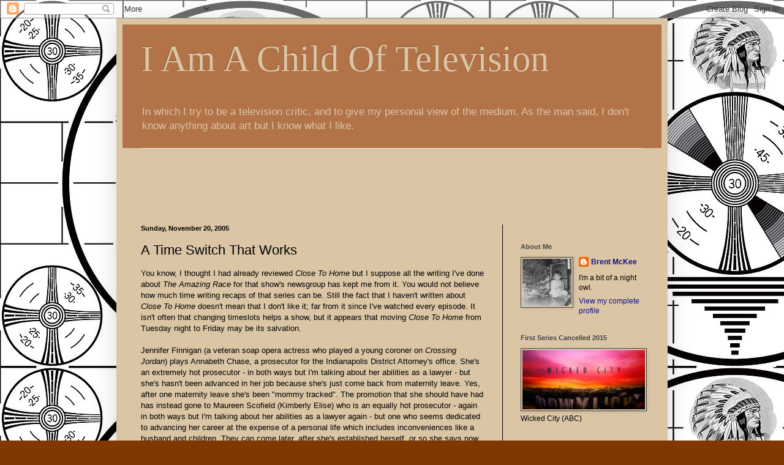

--- FILE ---
content_type: text/html; charset=UTF-8
request_url: http://childoftv.blogspot.com/2005/11/time-switch-that-works.html
body_size: 30941
content:
<!DOCTYPE html>
<html class='v2' dir='ltr' xmlns='http://www.w3.org/1999/xhtml' xmlns:b='http://www.google.com/2005/gml/b' xmlns:data='http://www.google.com/2005/gml/data' xmlns:expr='http://www.google.com/2005/gml/expr'>
<head>
<link href='https://www.blogger.com/static/v1/widgets/335934321-css_bundle_v2.css' rel='stylesheet' type='text/css'/>
<meta content='IE=EmulateIE7' http-equiv='X-UA-Compatible'/>
<meta content='width=1100' name='viewport'/>
<meta content='text/html; charset=UTF-8' http-equiv='Content-Type'/>
<meta content='blogger' name='generator'/>
<link href='http://childoftv.blogspot.com/favicon.ico' rel='icon' type='image/x-icon'/>
<link href='http://childoftv.blogspot.com/2005/11/time-switch-that-works.html' rel='canonical'/>
<link rel="alternate" type="application/atom+xml" title="I Am A Child Of Television - Atom" href="http://childoftv.blogspot.com/feeds/posts/default" />
<link rel="alternate" type="application/rss+xml" title="I Am A Child Of Television - RSS" href="http://childoftv.blogspot.com/feeds/posts/default?alt=rss" />
<link rel="service.post" type="application/atom+xml" title="I Am A Child Of Television - Atom" href="https://www.blogger.com/feeds/10697975/posts/default" />

<link rel="alternate" type="application/atom+xml" title="I Am A Child Of Television - Atom" href="http://childoftv.blogspot.com/feeds/113248292166312415/comments/default" />
<!--Can't find substitution for tag [blog.ieCssRetrofitLinks]-->
<meta content='http://childoftv.blogspot.com/2005/11/time-switch-that-works.html' property='og:url'/>
<meta content='A Time Switch That Works' property='og:title'/>
<meta content='You know, I thought I had already reviewed Close To Home  but I suppose all the writing I&#39;ve done about The Amazing Race  for that show&#39;s ne...' property='og:description'/>
<title>I Am A Child Of Television: A Time Switch That Works</title>
<style id='page-skin-1' type='text/css'><!--
/*
-----------------------------------------------
Blogger Template Style
Name:     Simple
Designer: Blogger
URL:      www.blogger.com
----------------------------------------------- */
/* Content
----------------------------------------------- */
body {
font: normal normal 12px Arial, Tahoma, Helvetica, FreeSans, sans-serif;
color: #000000;
background: #813700 url(http://4.bp.blogspot.com/-3diJGPnwU8Q/TgqPeXPe1WI/AAAAAAAAA_o/zPkIgSquJ2M/s0/800px-RCA_Indian_Head_test_pattern.JPG) repeat scroll top left;
padding: 0 40px 40px 40px;
}
html body .region-inner {
min-width: 0;
max-width: 100%;
width: auto;
}
h2 {
font-size: 22px;
}
a:link {
text-decoration:none;
color: #111185;
}
a:visited {
text-decoration:none;
color: #813700;
}
a:hover {
text-decoration:underline;
color: #348e34;
}
.body-fauxcolumn-outer .fauxcolumn-inner {
background: transparent none repeat scroll top left;
_background-image: none;
}
.body-fauxcolumn-outer .cap-top {
position: absolute;
z-index: 1;
height: 400px;
width: 100%;
}
.body-fauxcolumn-outer .cap-top .cap-left {
width: 100%;
background: transparent none repeat-x scroll top left;
_background-image: none;
}
.content-outer {
-moz-box-shadow: 0 0 40px rgba(0, 0, 0, .15);
-webkit-box-shadow: 0 0 5px rgba(0, 0, 0, .15);
-goog-ms-box-shadow: 0 0 10px #333333;
box-shadow: 0 0 40px rgba(0, 0, 0, .15);
margin-bottom: 1px;
}
.content-inner {
padding: 10px 10px;
}
.content-inner {
background-color: #dac5a5;
}
/* Header
----------------------------------------------- */
.header-outer {
background: #b27348 none repeat-x scroll 0 -400px;
_background-image: none;
}
.Header h1 {
font: normal normal 60px 'Times New Roman', Times, FreeSerif, serif;
color: #dac5a5;
text-shadow: -1px -1px 1px rgba(0, 0, 0, .2);
}
.Header h1 a {
color: #dac5a5;
}
.Header .description {
font-size: 140%;
color: #dac5a5;
}
.header-inner .Header .titlewrapper {
padding: 22px 30px;
}
.header-inner .Header .descriptionwrapper {
padding: 0 30px;
}
/* Tabs
----------------------------------------------- */
.tabs-inner .section:first-child {
border-top: 1px solid #eeeeee;
}
.tabs-inner .section:first-child ul {
margin-top: -1px;
border-top: 1px solid #eeeeee;
border-left: 0 solid #eeeeee;
border-right: 0 solid #eeeeee;
}
.tabs-inner .widget ul {
background: #f5f5f5 url(http://www.blogblog.com/1kt/simple/gradients_light.png) repeat-x scroll 0 -800px;
_background-image: none;
border-bottom: 1px solid #eeeeee;
margin-top: 0;
margin-left: -30px;
margin-right: -30px;
}
.tabs-inner .widget li a {
display: inline-block;
padding: .6em 1em;
font: normal normal 14px Arial, Tahoma, Helvetica, FreeSans, sans-serif;
color: #999999;
border-left: 1px solid #dac5a5;
border-right: 1px solid #eeeeee;
}
.tabs-inner .widget li:first-child a {
border-left: none;
}
.tabs-inner .widget li.selected a, .tabs-inner .widget li a:hover {
color: #000000;
background-color: #eeeeee;
text-decoration: none;
}
/* Columns
----------------------------------------------- */
.main-outer {
border-top: 0 solid #000000;
}
.fauxcolumn-left-outer .fauxcolumn-inner {
border-right: 1px solid #000000;
}
.fauxcolumn-right-outer .fauxcolumn-inner {
border-left: 1px solid #000000;
}
/* Headings
----------------------------------------------- */
div.widget > h2,
div.widget h2.title {
margin: 0 0 1em 0;
font: normal bold 11px Arial, Tahoma, Helvetica, FreeSans, sans-serif;
color: #444444;
}
/* Widgets
----------------------------------------------- */
.widget .zippy {
color: #999999;
text-shadow: 2px 2px 1px rgba(0, 0, 0, .1);
}
.widget .popular-posts ul {
list-style: none;
}
/* Posts
----------------------------------------------- */
h2.date-header {
font: normal bold 11px Arial, Tahoma, Helvetica, FreeSans, sans-serif;
}
.date-header span {
background-color: transparent;
color: #000000;
padding: inherit;
letter-spacing: inherit;
margin: inherit;
}
.main-inner {
padding-top: 30px;
padding-bottom: 30px;
}
.main-inner .column-center-inner {
padding: 0 15px;
}
.main-inner .column-center-inner .section {
margin: 0 15px;
}
.post {
margin: 0 0 25px 0;
}
h3.post-title, .comments h4 {
font: normal normal 22px 'Trebuchet MS', Trebuchet, sans-serif;
margin: .75em 0 0;
}
.post-body {
font-size: 110%;
line-height: 1.4;
position: relative;
}
.post-body img, .post-body .tr-caption-container, .Profile img, .Image img,
.BlogList .item-thumbnail img {
padding: 2px;
background: transparent;
border: 1px solid #444444;
-moz-box-shadow: 1px 1px 5px rgba(0, 0, 0, .1);
-webkit-box-shadow: 1px 1px 5px rgba(0, 0, 0, .1);
box-shadow: 1px 1px 5px rgba(0, 0, 0, .1);
}
.post-body img, .post-body .tr-caption-container {
padding: 5px;
}
.post-body .tr-caption-container {
color: #222222;
}
.post-body .tr-caption-container img {
padding: 0;
background: transparent;
border: none;
-moz-box-shadow: 0 0 0 rgba(0, 0, 0, .1);
-webkit-box-shadow: 0 0 0 rgba(0, 0, 0, .1);
box-shadow: 0 0 0 rgba(0, 0, 0, .1);
}
.post-header {
margin: 0 0 1.5em;
line-height: 1.6;
font-size: 90%;
}
.post-footer {
margin: 20px -2px 0;
padding: 5px 10px;
color: #666666;
background-color: transparent;
border-bottom: 1px solid #666666;
line-height: 1.6;
font-size: 90%;
}
#comments .comment-author {
padding-top: 1.5em;
border-top: 1px solid #000000;
background-position: 0 1.5em;
}
#comments .comment-author:first-child {
padding-top: 0;
border-top: none;
}
.avatar-image-container {
margin: .2em 0 0;
}
#comments .avatar-image-container img {
border: 1px solid #444444;
}
/* Comments
----------------------------------------------- */
.comments .comments-content .icon.blog-author {
background-repeat: no-repeat;
background-image: url([data-uri]);
}
.comments .comments-content .loadmore a {
border-top: 1px solid #999999;
border-bottom: 1px solid #999999;
}
.comments .comment-thread.inline-thread {
background-color: transparent;
}
.comments .continue {
border-top: 2px solid #999999;
}
/* Accents
---------------------------------------------- */
.section-columns td.columns-cell {
border-left: 1px solid #000000;
}
.blog-pager {
background: transparent none no-repeat scroll top center;
}
.blog-pager-older-link, .home-link,
.blog-pager-newer-link {
background-color: #dac5a5;
padding: 5px;
}
.footer-outer {
border-top: 0 dashed #bbbbbb;
}
/* Mobile
----------------------------------------------- */
body.mobile  {
background-size: auto;
}
.mobile .body-fauxcolumn-outer {
background: transparent none repeat scroll top left;
}
.mobile .body-fauxcolumn-outer .cap-top {
background-size: 100% auto;
}
.mobile .content-outer {
-webkit-box-shadow: 0 0 3px rgba(0, 0, 0, .15);
box-shadow: 0 0 3px rgba(0, 0, 0, .15);
}
.mobile .tabs-inner .widget ul {
margin-left: 0;
margin-right: 0;
}
.mobile .post {
margin: 0;
}
.mobile .main-inner .column-center-inner .section {
margin: 0;
}
.mobile .date-header span {
padding: 0.1em 10px;
margin: 0 -10px;
}
.mobile h3.post-title {
margin: 0;
}
.mobile .blog-pager {
background: transparent none no-repeat scroll top center;
}
.mobile .footer-outer {
border-top: none;
}
.mobile .main-inner, .mobile .footer-inner {
background-color: #dac5a5;
}
.mobile-index-contents {
color: #000000;
}
.mobile-link-button {
background-color: #111185;
}
.mobile-link-button a:link, .mobile-link-button a:visited {
color: #ffffff;
}
.mobile .tabs-inner .section:first-child {
border-top: none;
}
.mobile .tabs-inner .PageList .widget-content {
background-color: #eeeeee;
color: #000000;
border-top: 1px solid #eeeeee;
border-bottom: 1px solid #eeeeee;
}
.mobile .tabs-inner .PageList .widget-content .pagelist-arrow {
border-left: 1px solid #eeeeee;
}

--></style>
<style id='template-skin-1' type='text/css'><!--
body {
min-width: 900px;
}
.content-outer, .content-fauxcolumn-outer, .region-inner {
min-width: 900px;
max-width: 900px;
_width: 900px;
}
.main-inner .columns {
padding-left: 0px;
padding-right: 260px;
}
.main-inner .fauxcolumn-center-outer {
left: 0px;
right: 260px;
/* IE6 does not respect left and right together */
_width: expression(this.parentNode.offsetWidth -
parseInt("0px") -
parseInt("260px") + 'px');
}
.main-inner .fauxcolumn-left-outer {
width: 0px;
}
.main-inner .fauxcolumn-right-outer {
width: 260px;
}
.main-inner .column-left-outer {
width: 0px;
right: 100%;
margin-left: -0px;
}
.main-inner .column-right-outer {
width: 260px;
margin-right: -260px;
}
#layout {
min-width: 0;
}
#layout .content-outer {
min-width: 0;
width: 800px;
}
#layout .region-inner {
min-width: 0;
width: auto;
}
--></style>
<script type='text/javascript'>

  var _gaq = _gaq || [];
  _gaq.push(['_setAccount', 'UA-10187863-1']);
  _gaq.push(['_trackPageview']);

  (function() {
    var ga = document.createElement('script'); ga.type = 'text/javascript'; ga.async = true;
    ga.src = ('https:' == document.location.protocol ? 'https://ssl' : 'http://www') + '.google-analytics.com/ga.js';
    var s = document.getElementsByTagName('script')[0]; s.parentNode.insertBefore(ga, s);
  })();

</script>
<link href='https://www.blogger.com/dyn-css/authorization.css?targetBlogID=10697975&amp;zx=9914f22f-3e96-4101-81c6-82012b1dbc5d' media='none' onload='if(media!=&#39;all&#39;)media=&#39;all&#39;' rel='stylesheet'/><noscript><link href='https://www.blogger.com/dyn-css/authorization.css?targetBlogID=10697975&amp;zx=9914f22f-3e96-4101-81c6-82012b1dbc5d' rel='stylesheet'/></noscript>
<meta name='google-adsense-platform-account' content='ca-host-pub-1556223355139109'/>
<meta name='google-adsense-platform-domain' content='blogspot.com'/>

<!-- data-ad-client=pub-1650301361876689 -->

</head>
<body class='loading variant-pale'>
<div class='navbar section' id='navbar'><div class='widget Navbar' data-version='1' id='Navbar1'><script type="text/javascript">
    function setAttributeOnload(object, attribute, val) {
      if(window.addEventListener) {
        window.addEventListener('load',
          function(){ object[attribute] = val; }, false);
      } else {
        window.attachEvent('onload', function(){ object[attribute] = val; });
      }
    }
  </script>
<div id="navbar-iframe-container"></div>
<script type="text/javascript" src="https://apis.google.com/js/platform.js"></script>
<script type="text/javascript">
      gapi.load("gapi.iframes:gapi.iframes.style.bubble", function() {
        if (gapi.iframes && gapi.iframes.getContext) {
          gapi.iframes.getContext().openChild({
              url: 'https://www.blogger.com/navbar/10697975?po\x3d113248292166312415\x26origin\x3dhttp://childoftv.blogspot.com',
              where: document.getElementById("navbar-iframe-container"),
              id: "navbar-iframe"
          });
        }
      });
    </script><script type="text/javascript">
(function() {
var script = document.createElement('script');
script.type = 'text/javascript';
script.src = '//pagead2.googlesyndication.com/pagead/js/google_top_exp.js';
var head = document.getElementsByTagName('head')[0];
if (head) {
head.appendChild(script);
}})();
</script>
</div></div>
<div class='body-fauxcolumns'>
<div class='fauxcolumn-outer body-fauxcolumn-outer'>
<div class='cap-top'>
<div class='cap-left'></div>
<div class='cap-right'></div>
</div>
<div class='fauxborder-left'>
<div class='fauxborder-right'></div>
<div class='fauxcolumn-inner'>
</div>
</div>
<div class='cap-bottom'>
<div class='cap-left'></div>
<div class='cap-right'></div>
</div>
</div>
</div>
<div class='content'>
<div class='content-fauxcolumns'>
<div class='fauxcolumn-outer content-fauxcolumn-outer'>
<div class='cap-top'>
<div class='cap-left'></div>
<div class='cap-right'></div>
</div>
<div class='fauxborder-left'>
<div class='fauxborder-right'></div>
<div class='fauxcolumn-inner'>
</div>
</div>
<div class='cap-bottom'>
<div class='cap-left'></div>
<div class='cap-right'></div>
</div>
</div>
</div>
<div class='content-outer'>
<div class='content-cap-top cap-top'>
<div class='cap-left'></div>
<div class='cap-right'></div>
</div>
<div class='fauxborder-left content-fauxborder-left'>
<div class='fauxborder-right content-fauxborder-right'></div>
<div class='content-inner'>
<header>
<div class='header-outer'>
<div class='header-cap-top cap-top'>
<div class='cap-left'></div>
<div class='cap-right'></div>
</div>
<div class='fauxborder-left header-fauxborder-left'>
<div class='fauxborder-right header-fauxborder-right'></div>
<div class='region-inner header-inner'>
<div class='header section' id='header'><div class='widget Header' data-version='1' id='Header1'>
<div id='header-inner'>
<div class='titlewrapper'>
<h1 class='title'>
<a href='http://childoftv.blogspot.com/'>
I Am A Child Of Television
</a>
</h1>
</div>
<div class='descriptionwrapper'>
<p class='description'><span>In which I try to be a television critic, and to give my personal view of the medium. As the man said, I don't know anything about art but I know what I like.</span></p>
</div>
</div>
</div></div>
</div>
</div>
<div class='header-cap-bottom cap-bottom'>
<div class='cap-left'></div>
<div class='cap-right'></div>
</div>
</div>
</header>
<div class='tabs-outer'>
<div class='tabs-cap-top cap-top'>
<div class='cap-left'></div>
<div class='cap-right'></div>
</div>
<div class='fauxborder-left tabs-fauxborder-left'>
<div class='fauxborder-right tabs-fauxborder-right'></div>
<div class='region-inner tabs-inner'>
<div class='tabs section' id='crosscol'><div class='widget HTML' data-version='1' id='HTML12'>
<div class='widget-content'>
<script type="text/javascript"><!--
google_ad_client = "pub-1650301361876689";
google_ad_host = "pub-1556223355139109";
google_ad_host_channel="00000+00003+00036";
google_ad_width = 728;
google_ad_height = 90;
google_ad_format = "728x90_as";
google_ad_type = "image";
//2007-08-22: TopofpageChildOfTV
google_ad_channel = "3777361637";
google_ui_features = "rc:0";
//-->
</script>
<script type="text/javascript"
  src="http://pagead2.googlesyndication.com/pagead/show_ads.js">
</script>
</div>
<div class='clear'></div>
</div></div>
<div class='tabs no-items section' id='crosscol-overflow'></div>
</div>
</div>
<div class='tabs-cap-bottom cap-bottom'>
<div class='cap-left'></div>
<div class='cap-right'></div>
</div>
</div>
<div class='main-outer'>
<div class='main-cap-top cap-top'>
<div class='cap-left'></div>
<div class='cap-right'></div>
</div>
<div class='fauxborder-left main-fauxborder-left'>
<div class='fauxborder-right main-fauxborder-right'></div>
<div class='region-inner main-inner'>
<div class='columns fauxcolumns'>
<div class='fauxcolumn-outer fauxcolumn-center-outer'>
<div class='cap-top'>
<div class='cap-left'></div>
<div class='cap-right'></div>
</div>
<div class='fauxborder-left'>
<div class='fauxborder-right'></div>
<div class='fauxcolumn-inner'>
</div>
</div>
<div class='cap-bottom'>
<div class='cap-left'></div>
<div class='cap-right'></div>
</div>
</div>
<div class='fauxcolumn-outer fauxcolumn-left-outer'>
<div class='cap-top'>
<div class='cap-left'></div>
<div class='cap-right'></div>
</div>
<div class='fauxborder-left'>
<div class='fauxborder-right'></div>
<div class='fauxcolumn-inner'>
</div>
</div>
<div class='cap-bottom'>
<div class='cap-left'></div>
<div class='cap-right'></div>
</div>
</div>
<div class='fauxcolumn-outer fauxcolumn-right-outer'>
<div class='cap-top'>
<div class='cap-left'></div>
<div class='cap-right'></div>
</div>
<div class='fauxborder-left'>
<div class='fauxborder-right'></div>
<div class='fauxcolumn-inner'>
</div>
</div>
<div class='cap-bottom'>
<div class='cap-left'></div>
<div class='cap-right'></div>
</div>
</div>
<!-- corrects IE6 width calculation -->
<div class='columns-inner'>
<div class='column-center-outer'>
<div class='column-center-inner'>
<div class='main section' id='main'><div class='widget Blog' data-version='1' id='Blog1'>
<div class='blog-posts hfeed'>

          <div class="date-outer">
        
<h2 class='date-header'><span>Sunday, November 20, 2005</span></h2>

          <div class="date-posts">
        
<div class='post-outer'>
<div class='post hentry'>
<a name='113248292166312415'></a>
<h3 class='post-title entry-title'>
A Time Switch That Works
</h3>
<div class='post-header'>
<div class='post-header-line-1'></div>
</div>
<div class='post-body entry-content' id='post-body-113248292166312415'>
<span style="font-family:Arial,Helvetica,sans-serif;">You know, I thought I had already reviewed <i>Close To Home</i> but I suppose all the writing I've done about <i>The Amazing Race</i> for that show's newsgroup has kept me from it. You would not believe how much time writing recaps of that series can be. Still the fact that I haven't written about <i>Close To Home</i> doesn't mean that I don't like it; far from it since I've watched every episode. It isn't often that changing timeslots helps a show, but it appears that moving <i>Close To Home</i> from Tuesday night to Friday may be its salvation.<br /><br />Jennifer Finnigan (a veteran soap opera actress who played a young coroner on <i>Crossing Jordan</i>) plays Annabeth Chase, a prosecutor for the Indianapolis District Attorney's office. She's an extremely hot prosecutor - in both ways but I'm talking about her abilities as a lawyer - but she's hasn't been advanced in her job because she's just come back from maternity leave. Yes, after one maternity leave she's been "mommy tracked". The promotion that she should have had has instead gone to Maureen Scofield (Kimberly Elise) who is an equally hot prosecutor - again in both ways but I'm talking about her abilities as a lawyer again - but one who seems dedicated to advancing her career at the expense of a personal life which includes inconveniences like a husband and children. They can come later, after she's established herself, or so she says now. Their boss is Assistant District Attorney Steve Sharpe (John Carroll Lynch in a fairly good rug; Lynch has done a lot of stuff but I'd say he's probably best remembered as Marge Gunderson's painter husband in <i>Fargo</i> - the fact that I didn't recognise him until I checked the IMDB shows how good the toupee is) and you just know that he's never had any trouble blending family and career. In fact in his position having a wife and kids is probably a significant asset. Rounding out the cast is Christian Kane (best remembered as Lindsay on <i>Angel</i>) as Annabeth's contractor husband Jack Chase.<br /><br />The concept behind <i>Close To Home</i> is that it focuses on crimes that occur in suburbia. Producer Jerry Bruckheimer's idea is that the closed doors of suburbia hide crimes that are every bit as horrendous - possibly even more horrendous - than the sort of crime that occurs on the mean streets of the city, which some of his other shows focus on. The crimes themselves are not the typical. On the episode which aired on November 18 for example what seemed to be a simple hit and run was revealed to be a murder, and the murderer was herself influenced by her husband... who was also the husband of the victim, in a case of bigamy for profit. The twists and turns of the case come out gradually. In that particular situation what seemed to be a promising lead, concerning the death of the bigamous husband's first wife, turned out not to be a crime but in turn provided a valuable insight into the motives of the man. In the "B-plot" of the episode a murder case which Maureen had previously prosecuted was facing appeal because the witness who had been crucial in the original case recanted his statement, four years after the original trial. It was left up to Sharpe to learn why the witness changed his story.<br /><br />For the most part I like the show. Bruckheimer and series creator Jim Leonard have taken an idea that Alfred Hitchcock was rather fond of; the idea that behind the closed doors of small towns otherwise ordinary people are capable of the most horrendous crimes. Hitchcock used this idea in most effectively in his 1943 film <i>Shadow Of A Doubt</i>. What this series does is transplant the idea of the small town to suburbia. It's a good concept, although I think it could work better if instead of making the locale of the show Indianapolis itself, it were to take place in a smaller town - perhaps a bedroom community for a larger city - simply because it is hard to believe that Annabeth's cases are all crimes that occur in the suburbs. Why isn't she prosecuting cases which take place in the inner city of Indianapolis? Obviously of course we're only seeing the cases she deals with which fit the premise of the show but if the series were set in a town in Connecticut or Long Island where the people commute into New York (just as an example) the focus would be entirely on crimes that occur in that mostly middle class community. It fits the premise but also adds the complication that the police in the community may not have all the resources that a bigger city - even if it is a place like Indianapolis - would have. Of course that's a minor point, albeit one that interests me.<br /><br />The fact that the show focuses on the prosecution side of the equation is probably an inevitable result of the popularity of Dick Wolfe's <i>Law And Order</i> franchise, where the prosecutor is the hero and the defense attorneys are just barely better than the criminals they defend. This series isn't nearly as bad in its portrayal of defense council (it's hard to imagine that they could be as bad as in a typical Wolfe series) although inevitably they tend to be seen as somehow less capable and honorable than the prosecution. This is a huge change from the days of <i>L.A. Law</i> and <i>Perry Mason</i>, where the defender was the hero because they were on the side of right. One thing that they have done which I appreciate is that on occasion the series looks at a crime that is something other than murder. In previous episodes they've had cases involving child abuse, kidnapping, and housewife prostitution. While it's not a common event on the show it is at least more than most shows dealing with either police work or the criminal justice system have done.<br /><br />The cast is for the most part quite good. To me Finnigan seems a little weak as Annabeth. She does quite well in the courtroom scenes but doesn't seem entirely comfortable in the domestic scenes. Kimberly Elise seems comfortable in her part, perhaps because it's a little less complex. Her character doesn't have much life outside of work (from our perspective of course) and the dilemma of the modern woman - whether to focus on career and delay having a family perhaps until it is almost too late - is integral to the character. Similarly John Carroll Lynch is excellent as ADA Sharpe who mixes competence as an administrator - only in the most recent episode have we seen him in a situation outside of the office - mixed with a significant portion of publicity seeker (he's always worried about how the public will perceive his office's actions). There is also just the slightest hint of pomposity. Of the regular cast, perhaps the one with the most difficult situation may be Christian Kane. The problem is that the character is given precious little to do and we see precious little of him. We need to have Jack Chase and Annabeth's new daughter to be real presences to us, to give the character some grounding within the community that she serves but at the same time Jack is entirely peripheral to virtually every episode of the series. It has to be a difficult situation for any actor to be in.<br /><br /><i>Close To Home</i> is a good show although not one which rises too far above the crowd either in terms of performances or situations. The problem it had in its normal timeslot - Tuesday nights at 9 p.m. (CST) - is that it was facing two popular series in <i>Law &amp; Order: Special Victims Unit</i> and <i>Boston Legal</i> and wasn't building on audience from <i>The Amazing Race: Family Edition</i>. The move to Friday nights, which was originally meant to be temporary, has been beneficial to <i>Close To Home</i>. <i>Close To Home</i> and <i>Ghost Whisperer</i> have compatible audience demographics, something that didn't exist with <i>Threshold</i>. While there hasn't been an official announcement yet, even the people at NBC seem to expect the move to become permanent - they've reduced the previously announced extension of the episode order for <i>Three Wishes</i>. The only loser in this situation is probably <i>Threshold</i>, the series which has held down the Friday slot that <i>Close To Home</i> now occupies. Since the show has yet to air on Tuesday nights, it is difficult to know if <i>Threshold</i> (a show that I like) will be able to survive opposite where <i>Close To Home</i> did not.</span>
<div style='clear: both;'></div>
</div>
<div class='post-footer'>
<div class='post-footer-line post-footer-line-1'><span class='post-author vcard'>
Posted by
<span class='fn'>Brent McKee</span>
</span>
<span class='post-timestamp'>
at
<a class='timestamp-link' href='http://childoftv.blogspot.com/2005/11/time-switch-that-works.html' rel='bookmark' title='permanent link'><abbr class='published' title='2005-11-20T04:35:00-06:00'>4:35 AM</abbr></a>
</span>
<span class='post-comment-link'>
</span>
<span class='post-icons'>
<span class='item-control blog-admin pid-1155759361'>
<a href='https://www.blogger.com/post-edit.g?blogID=10697975&postID=113248292166312415&from=pencil' title='Edit Post'>
<img alt='' class='icon-action' height='18' src='https://resources.blogblog.com/img/icon18_edit_allbkg.gif' width='18'/>
</a>
</span>
</span>
<div class='post-share-buttons goog-inline-block'>
<a class='goog-inline-block share-button sb-email' href='https://www.blogger.com/share-post.g?blogID=10697975&postID=113248292166312415&target=email' target='_blank' title='Email This'><span class='share-button-link-text'>Email This</span></a><a class='goog-inline-block share-button sb-blog' href='https://www.blogger.com/share-post.g?blogID=10697975&postID=113248292166312415&target=blog' onclick='window.open(this.href, "_blank", "height=270,width=475"); return false;' target='_blank' title='BlogThis!'><span class='share-button-link-text'>BlogThis!</span></a><a class='goog-inline-block share-button sb-twitter' href='https://www.blogger.com/share-post.g?blogID=10697975&postID=113248292166312415&target=twitter' target='_blank' title='Share to X'><span class='share-button-link-text'>Share to X</span></a><a class='goog-inline-block share-button sb-facebook' href='https://www.blogger.com/share-post.g?blogID=10697975&postID=113248292166312415&target=facebook' onclick='window.open(this.href, "_blank", "height=430,width=640"); return false;' target='_blank' title='Share to Facebook'><span class='share-button-link-text'>Share to Facebook</span></a><a class='goog-inline-block share-button sb-pinterest' href='https://www.blogger.com/share-post.g?blogID=10697975&postID=113248292166312415&target=pinterest' target='_blank' title='Share to Pinterest'><span class='share-button-link-text'>Share to Pinterest</span></a>
</div>
<span class='post-backlinks post-comment-link'>
</span>
</div>
<div class='post-footer-line post-footer-line-2'><span class='post-labels'>
Labels:
<a href='http://childoftv.blogspot.com/search/label/CBS' rel='tag'>CBS</a>,
<a href='http://childoftv.blogspot.com/search/label/Drama' rel='tag'>Drama</a>
</span>
</div>
<div class='post-footer-line post-footer-line-3'></div>
</div>
</div>
<div class='comments' id='comments'>
<a name='comments'></a>
<h4>No comments:</h4>
<div id='Blog1_comments-block-wrapper'>
<dl class='avatar-comment-indent' id='comments-block'>
</dl>
</div>
<p class='comment-footer'>
<a href='https://www.blogger.com/comment/fullpage/post/10697975/113248292166312415' onclick=''>Post a Comment</a>
</p>
</div>
</div>

        </div></div>
      
</div>
<div class='blog-pager' id='blog-pager'>
<span id='blog-pager-newer-link'>
<a class='blog-pager-newer-link' href='http://childoftv.blogspot.com/2005/11/slight-delay.html' id='Blog1_blog-pager-newer-link' title='Newer Post'>Newer Post</a>
</span>
<span id='blog-pager-older-link'>
<a class='blog-pager-older-link' href='http://childoftv.blogspot.com/2005/11/tv-on-dvd-november-15-2005.html' id='Blog1_blog-pager-older-link' title='Older Post'>Older Post</a>
</span>
<a class='home-link' href='http://childoftv.blogspot.com/'>Home</a>
</div>
<div class='clear'></div>
<div class='post-feeds'>
<div class='feed-links'>
Subscribe to:
<a class='feed-link' href='http://childoftv.blogspot.com/feeds/113248292166312415/comments/default' target='_blank' type='application/atom+xml'>Post Comments (Atom)</a>
</div>
</div>
</div></div>
</div>
</div>
<div class='column-left-outer'>
<div class='column-left-inner'>
<aside>
</aside>
</div>
</div>
<div class='column-right-outer'>
<div class='column-right-inner'>
<aside>
<div class='sidebar section' id='sidebar-right-1'><div class='widget HTML' data-version='1' id='HTML4'>
<div class='widget-content'>
<!-- Start Bravenet.com Service Code -->
<!-- The following line of code must be on one line, it cannot wrap // -->
<div align="center"><script type="text/javascript" src="http://pub19.bravenet.com/minipoll/show.php?usernum=1553969485&qid=33180"></script></div>
<!-- End Bravenet.com Service Code -->
</div>
<div class='clear'></div>
</div><div class='widget Profile' data-version='1' id='Profile1'>
<h2>About Me</h2>
<div class='widget-content'>
<a href='https://www.blogger.com/profile/14883838112004433045'><img alt='My photo' class='profile-img' height='77' src='//photos1.blogger.com/blogger/4008/654/1600/Brent%20and%20TV.jpg' width='80'/></a>
<dl class='profile-datablock'>
<dt class='profile-data'>
<a class='profile-name-link g-profile' href='https://www.blogger.com/profile/14883838112004433045' rel='author' style='background-image: url(//www.blogger.com/img/logo-16.png);'>
Brent McKee
</a>
</dt>
<dd class='profile-textblock'>I'm a bit of a night owl.</dd>
</dl>
<a class='profile-link' href='https://www.blogger.com/profile/14883838112004433045' rel='author'>View my complete profile</a>
<div class='clear'></div>
</div>
</div><div class='widget Image' data-version='1' id='Image1'>
<h2>First Series Cancelled 2015</h2>
<div class='widget-content'>
<img alt='First Series Cancelled 2015' height='121' id='Image1_img' src='https://blogger.googleusercontent.com/img/b/R29vZ2xl/AVvXsEicCfFDTs9RKCowY7iI6Zz2403K4hkQxXQ7gStZlXQGAGLCbalYEa5RLftzxPTf-M0Lpw8iKI7h7b5cej5Nhnv_I62yipfJhyTaXYUZ1XFWUHbgCmltIFukdHtLqFKVONZaCx9-PQ/s250/Wicked_City_ABC.jpg' width='250'/>
<br/>
<span class='caption'>Wicked City (ABC)</span>
</div>
<div class='clear'></div>
</div><div class='widget HTML' data-version='1' id='HTML5'>
<h2 class='title'>Google Adsense</h2>
<div class='widget-content'>
<script type="text/javascript"><!--
google_ad_client = "pub-1650301361876689";
google_ad_host = "pub-1556223355139109";
google_ad_host_channel="00000+00003+00036";
google_ad_width = 160;
google_ad_height = 600;

google_ad_format = "160x600_as";
google_ad_type = "text";
//2007-08-22: LeftMidSideOfPageChildOfTV
google_ad_channel = "0335315275";
google_color_border = "FDFFCA";
google_color_bg = "FDFFCA";
google_color_link = "0000FF";
google_color_text = "000000";
google_color_url = "008000";
//-->
</script>
<script type="text/javascript"
  src="http://pagead2.googlesyndication.com/pagead/show_ads.js">
</script>
</div>
<div class='clear'></div>
</div><div class='widget HTML' data-version='1' id='HTML1'>
<h2 class='title'>Google Search</h2>
<div class='widget-content'>
<!-- SiteSearch Google -->
<form method="get" action="http://www.google.com/custom" target="_top">
<table border="0" bgcolor="#cccccc">
<tr><td nowrap="nowrap" valign="top" align="left" height="32">
<a href="http://www.google.com/">
<img src="http://www.google.com/logos/Logo_25gry.gif" border="0" alt="Google" align="middle" /></a>
<br />
<input type="hidden" name="domains" value="childoftv.blogspot.com" />
<label for="sbi" style="display: none">Enter your search terms</label>
<input type="text" name="q" size="31" maxlength="255" value="" id="sbi" />
</td></tr>
<tr>
<td nowrap="nowrap">
<table>
<tr>
<td>
<input type="radio" name="sitesearch" value="" checked id="ss0" />
<label for="ss0" title="Search the Web"><font size="-1" color="#000000">Web</font></label></td>
<td>
<input type="radio" name="sitesearch" value="childoftv.blogspot.com" id="ss1" />
<label for="ss1" title="Search childoftv.blogspot.com"><font size="-1" color="#000000">childoftv.blogspot.com</font></label></td>
</tr>
</table>
<label for="sbb" style="display: none">Submit search form</label>
<input type="submit" name="sa" value="Search" id="sbb" />
<input type="hidden" name="client" value="pub-1650301361876689" />
<input type="hidden" name="forid" value="1" />
<input type="hidden" name="channel" value="5947441824" />
<input type="hidden" name="ie" value="ISO-8859-1" />
<input type="hidden" name="oe" value="ISO-8859-1" />
<input type="hidden" name="safe" value="active" />
<input type="hidden" name="cof" value="GALT:#003324;GL:1;DIV:#66CC99;VLC:FF6600;AH:center;BGC:C5DBCF;LBGC:73B59C;ALC:000000;LC:000000;T:330033;GFNT:333300;GIMP:333300;FORID:1" />
<input type="hidden" name="hl" value="en" />
</td></tr></table>
</form>
<!-- SiteSearch Google -->
</div>
<div class='clear'></div>
</div><div class='widget BlogArchive' data-version='1' id='BlogArchive1'>
<h2>Blog Archive</h2>
<div class='widget-content'>
<div id='ArchiveList'>
<div id='BlogArchive1_ArchiveList'>
<ul class='hierarchy'>
<li class='archivedate collapsed'>
<a class='toggle' href='javascript:void(0)'>
<span class='zippy'>

        &#9658;&#160;
      
</span>
</a>
<a class='post-count-link' href='http://childoftv.blogspot.com/2016/'>
2016
</a>
<span class='post-count' dir='ltr'>(7)</span>
<ul class='hierarchy'>
<li class='archivedate collapsed'>
<a class='toggle' href='javascript:void(0)'>
<span class='zippy'>

        &#9658;&#160;
      
</span>
</a>
<a class='post-count-link' href='http://childoftv.blogspot.com/2016/09/'>
September
</a>
<span class='post-count' dir='ltr'>(2)</span>
</li>
</ul>
<ul class='hierarchy'>
<li class='archivedate collapsed'>
<a class='toggle' href='javascript:void(0)'>
<span class='zippy'>

        &#9658;&#160;
      
</span>
</a>
<a class='post-count-link' href='http://childoftv.blogspot.com/2016/08/'>
August
</a>
<span class='post-count' dir='ltr'>(1)</span>
</li>
</ul>
<ul class='hierarchy'>
<li class='archivedate collapsed'>
<a class='toggle' href='javascript:void(0)'>
<span class='zippy'>

        &#9658;&#160;
      
</span>
</a>
<a class='post-count-link' href='http://childoftv.blogspot.com/2016/05/'>
May
</a>
<span class='post-count' dir='ltr'>(3)</span>
</li>
</ul>
<ul class='hierarchy'>
<li class='archivedate collapsed'>
<a class='toggle' href='javascript:void(0)'>
<span class='zippy'>

        &#9658;&#160;
      
</span>
</a>
<a class='post-count-link' href='http://childoftv.blogspot.com/2016/02/'>
February
</a>
<span class='post-count' dir='ltr'>(1)</span>
</li>
</ul>
</li>
</ul>
<ul class='hierarchy'>
<li class='archivedate collapsed'>
<a class='toggle' href='javascript:void(0)'>
<span class='zippy'>

        &#9658;&#160;
      
</span>
</a>
<a class='post-count-link' href='http://childoftv.blogspot.com/2015/'>
2015
</a>
<span class='post-count' dir='ltr'>(8)</span>
<ul class='hierarchy'>
<li class='archivedate collapsed'>
<a class='toggle' href='javascript:void(0)'>
<span class='zippy'>

        &#9658;&#160;
      
</span>
</a>
<a class='post-count-link' href='http://childoftv.blogspot.com/2015/12/'>
December
</a>
<span class='post-count' dir='ltr'>(1)</span>
</li>
</ul>
<ul class='hierarchy'>
<li class='archivedate collapsed'>
<a class='toggle' href='javascript:void(0)'>
<span class='zippy'>

        &#9658;&#160;
      
</span>
</a>
<a class='post-count-link' href='http://childoftv.blogspot.com/2015/11/'>
November
</a>
<span class='post-count' dir='ltr'>(2)</span>
</li>
</ul>
<ul class='hierarchy'>
<li class='archivedate collapsed'>
<a class='toggle' href='javascript:void(0)'>
<span class='zippy'>

        &#9658;&#160;
      
</span>
</a>
<a class='post-count-link' href='http://childoftv.blogspot.com/2015/09/'>
September
</a>
<span class='post-count' dir='ltr'>(1)</span>
</li>
</ul>
<ul class='hierarchy'>
<li class='archivedate collapsed'>
<a class='toggle' href='javascript:void(0)'>
<span class='zippy'>

        &#9658;&#160;
      
</span>
</a>
<a class='post-count-link' href='http://childoftv.blogspot.com/2015/06/'>
June
</a>
<span class='post-count' dir='ltr'>(1)</span>
</li>
</ul>
<ul class='hierarchy'>
<li class='archivedate collapsed'>
<a class='toggle' href='javascript:void(0)'>
<span class='zippy'>

        &#9658;&#160;
      
</span>
</a>
<a class='post-count-link' href='http://childoftv.blogspot.com/2015/05/'>
May
</a>
<span class='post-count' dir='ltr'>(3)</span>
</li>
</ul>
</li>
</ul>
<ul class='hierarchy'>
<li class='archivedate collapsed'>
<a class='toggle' href='javascript:void(0)'>
<span class='zippy'>

        &#9658;&#160;
      
</span>
</a>
<a class='post-count-link' href='http://childoftv.blogspot.com/2014/'>
2014
</a>
<span class='post-count' dir='ltr'>(2)</span>
<ul class='hierarchy'>
<li class='archivedate collapsed'>
<a class='toggle' href='javascript:void(0)'>
<span class='zippy'>

        &#9658;&#160;
      
</span>
</a>
<a class='post-count-link' href='http://childoftv.blogspot.com/2014/05/'>
May
</a>
<span class='post-count' dir='ltr'>(1)</span>
</li>
</ul>
<ul class='hierarchy'>
<li class='archivedate collapsed'>
<a class='toggle' href='javascript:void(0)'>
<span class='zippy'>

        &#9658;&#160;
      
</span>
</a>
<a class='post-count-link' href='http://childoftv.blogspot.com/2014/04/'>
April
</a>
<span class='post-count' dir='ltr'>(1)</span>
</li>
</ul>
</li>
</ul>
<ul class='hierarchy'>
<li class='archivedate collapsed'>
<a class='toggle' href='javascript:void(0)'>
<span class='zippy'>

        &#9658;&#160;
      
</span>
</a>
<a class='post-count-link' href='http://childoftv.blogspot.com/2013/'>
2013
</a>
<span class='post-count' dir='ltr'>(8)</span>
<ul class='hierarchy'>
<li class='archivedate collapsed'>
<a class='toggle' href='javascript:void(0)'>
<span class='zippy'>

        &#9658;&#160;
      
</span>
</a>
<a class='post-count-link' href='http://childoftv.blogspot.com/2013/10/'>
October
</a>
<span class='post-count' dir='ltr'>(2)</span>
</li>
</ul>
<ul class='hierarchy'>
<li class='archivedate collapsed'>
<a class='toggle' href='javascript:void(0)'>
<span class='zippy'>

        &#9658;&#160;
      
</span>
</a>
<a class='post-count-link' href='http://childoftv.blogspot.com/2013/09/'>
September
</a>
<span class='post-count' dir='ltr'>(1)</span>
</li>
</ul>
<ul class='hierarchy'>
<li class='archivedate collapsed'>
<a class='toggle' href='javascript:void(0)'>
<span class='zippy'>

        &#9658;&#160;
      
</span>
</a>
<a class='post-count-link' href='http://childoftv.blogspot.com/2013/05/'>
May
</a>
<span class='post-count' dir='ltr'>(3)</span>
</li>
</ul>
<ul class='hierarchy'>
<li class='archivedate collapsed'>
<a class='toggle' href='javascript:void(0)'>
<span class='zippy'>

        &#9658;&#160;
      
</span>
</a>
<a class='post-count-link' href='http://childoftv.blogspot.com/2013/01/'>
January
</a>
<span class='post-count' dir='ltr'>(2)</span>
</li>
</ul>
</li>
</ul>
<ul class='hierarchy'>
<li class='archivedate collapsed'>
<a class='toggle' href='javascript:void(0)'>
<span class='zippy'>

        &#9658;&#160;
      
</span>
</a>
<a class='post-count-link' href='http://childoftv.blogspot.com/2012/'>
2012
</a>
<span class='post-count' dir='ltr'>(41)</span>
<ul class='hierarchy'>
<li class='archivedate collapsed'>
<a class='toggle' href='javascript:void(0)'>
<span class='zippy'>

        &#9658;&#160;
      
</span>
</a>
<a class='post-count-link' href='http://childoftv.blogspot.com/2012/10/'>
October
</a>
<span class='post-count' dir='ltr'>(2)</span>
</li>
</ul>
<ul class='hierarchy'>
<li class='archivedate collapsed'>
<a class='toggle' href='javascript:void(0)'>
<span class='zippy'>

        &#9658;&#160;
      
</span>
</a>
<a class='post-count-link' href='http://childoftv.blogspot.com/2012/09/'>
September
</a>
<span class='post-count' dir='ltr'>(5)</span>
</li>
</ul>
<ul class='hierarchy'>
<li class='archivedate collapsed'>
<a class='toggle' href='javascript:void(0)'>
<span class='zippy'>

        &#9658;&#160;
      
</span>
</a>
<a class='post-count-link' href='http://childoftv.blogspot.com/2012/08/'>
August
</a>
<span class='post-count' dir='ltr'>(9)</span>
</li>
</ul>
<ul class='hierarchy'>
<li class='archivedate collapsed'>
<a class='toggle' href='javascript:void(0)'>
<span class='zippy'>

        &#9658;&#160;
      
</span>
</a>
<a class='post-count-link' href='http://childoftv.blogspot.com/2012/07/'>
July
</a>
<span class='post-count' dir='ltr'>(7)</span>
</li>
</ul>
<ul class='hierarchy'>
<li class='archivedate collapsed'>
<a class='toggle' href='javascript:void(0)'>
<span class='zippy'>

        &#9658;&#160;
      
</span>
</a>
<a class='post-count-link' href='http://childoftv.blogspot.com/2012/06/'>
June
</a>
<span class='post-count' dir='ltr'>(5)</span>
</li>
</ul>
<ul class='hierarchy'>
<li class='archivedate collapsed'>
<a class='toggle' href='javascript:void(0)'>
<span class='zippy'>

        &#9658;&#160;
      
</span>
</a>
<a class='post-count-link' href='http://childoftv.blogspot.com/2012/05/'>
May
</a>
<span class='post-count' dir='ltr'>(9)</span>
</li>
</ul>
<ul class='hierarchy'>
<li class='archivedate collapsed'>
<a class='toggle' href='javascript:void(0)'>
<span class='zippy'>

        &#9658;&#160;
      
</span>
</a>
<a class='post-count-link' href='http://childoftv.blogspot.com/2012/03/'>
March
</a>
<span class='post-count' dir='ltr'>(2)</span>
</li>
</ul>
<ul class='hierarchy'>
<li class='archivedate collapsed'>
<a class='toggle' href='javascript:void(0)'>
<span class='zippy'>

        &#9658;&#160;
      
</span>
</a>
<a class='post-count-link' href='http://childoftv.blogspot.com/2012/02/'>
February
</a>
<span class='post-count' dir='ltr'>(1)</span>
</li>
</ul>
<ul class='hierarchy'>
<li class='archivedate collapsed'>
<a class='toggle' href='javascript:void(0)'>
<span class='zippy'>

        &#9658;&#160;
      
</span>
</a>
<a class='post-count-link' href='http://childoftv.blogspot.com/2012/01/'>
January
</a>
<span class='post-count' dir='ltr'>(1)</span>
</li>
</ul>
</li>
</ul>
<ul class='hierarchy'>
<li class='archivedate collapsed'>
<a class='toggle' href='javascript:void(0)'>
<span class='zippy'>

        &#9658;&#160;
      
</span>
</a>
<a class='post-count-link' href='http://childoftv.blogspot.com/2011/'>
2011
</a>
<span class='post-count' dir='ltr'>(58)</span>
<ul class='hierarchy'>
<li class='archivedate collapsed'>
<a class='toggle' href='javascript:void(0)'>
<span class='zippy'>

        &#9658;&#160;
      
</span>
</a>
<a class='post-count-link' href='http://childoftv.blogspot.com/2011/12/'>
December
</a>
<span class='post-count' dir='ltr'>(2)</span>
</li>
</ul>
<ul class='hierarchy'>
<li class='archivedate collapsed'>
<a class='toggle' href='javascript:void(0)'>
<span class='zippy'>

        &#9658;&#160;
      
</span>
</a>
<a class='post-count-link' href='http://childoftv.blogspot.com/2011/11/'>
November
</a>
<span class='post-count' dir='ltr'>(3)</span>
</li>
</ul>
<ul class='hierarchy'>
<li class='archivedate collapsed'>
<a class='toggle' href='javascript:void(0)'>
<span class='zippy'>

        &#9658;&#160;
      
</span>
</a>
<a class='post-count-link' href='http://childoftv.blogspot.com/2011/10/'>
October
</a>
<span class='post-count' dir='ltr'>(5)</span>
</li>
</ul>
<ul class='hierarchy'>
<li class='archivedate collapsed'>
<a class='toggle' href='javascript:void(0)'>
<span class='zippy'>

        &#9658;&#160;
      
</span>
</a>
<a class='post-count-link' href='http://childoftv.blogspot.com/2011/09/'>
September
</a>
<span class='post-count' dir='ltr'>(8)</span>
</li>
</ul>
<ul class='hierarchy'>
<li class='archivedate collapsed'>
<a class='toggle' href='javascript:void(0)'>
<span class='zippy'>

        &#9658;&#160;
      
</span>
</a>
<a class='post-count-link' href='http://childoftv.blogspot.com/2011/08/'>
August
</a>
<span class='post-count' dir='ltr'>(10)</span>
</li>
</ul>
<ul class='hierarchy'>
<li class='archivedate collapsed'>
<a class='toggle' href='javascript:void(0)'>
<span class='zippy'>

        &#9658;&#160;
      
</span>
</a>
<a class='post-count-link' href='http://childoftv.blogspot.com/2011/07/'>
July
</a>
<span class='post-count' dir='ltr'>(7)</span>
</li>
</ul>
<ul class='hierarchy'>
<li class='archivedate collapsed'>
<a class='toggle' href='javascript:void(0)'>
<span class='zippy'>

        &#9658;&#160;
      
</span>
</a>
<a class='post-count-link' href='http://childoftv.blogspot.com/2011/06/'>
June
</a>
<span class='post-count' dir='ltr'>(5)</span>
</li>
</ul>
<ul class='hierarchy'>
<li class='archivedate collapsed'>
<a class='toggle' href='javascript:void(0)'>
<span class='zippy'>

        &#9658;&#160;
      
</span>
</a>
<a class='post-count-link' href='http://childoftv.blogspot.com/2011/05/'>
May
</a>
<span class='post-count' dir='ltr'>(8)</span>
</li>
</ul>
<ul class='hierarchy'>
<li class='archivedate collapsed'>
<a class='toggle' href='javascript:void(0)'>
<span class='zippy'>

        &#9658;&#160;
      
</span>
</a>
<a class='post-count-link' href='http://childoftv.blogspot.com/2011/03/'>
March
</a>
<span class='post-count' dir='ltr'>(1)</span>
</li>
</ul>
<ul class='hierarchy'>
<li class='archivedate collapsed'>
<a class='toggle' href='javascript:void(0)'>
<span class='zippy'>

        &#9658;&#160;
      
</span>
</a>
<a class='post-count-link' href='http://childoftv.blogspot.com/2011/02/'>
February
</a>
<span class='post-count' dir='ltr'>(2)</span>
</li>
</ul>
<ul class='hierarchy'>
<li class='archivedate collapsed'>
<a class='toggle' href='javascript:void(0)'>
<span class='zippy'>

        &#9658;&#160;
      
</span>
</a>
<a class='post-count-link' href='http://childoftv.blogspot.com/2011/01/'>
January
</a>
<span class='post-count' dir='ltr'>(7)</span>
</li>
</ul>
</li>
</ul>
<ul class='hierarchy'>
<li class='archivedate collapsed'>
<a class='toggle' href='javascript:void(0)'>
<span class='zippy'>

        &#9658;&#160;
      
</span>
</a>
<a class='post-count-link' href='http://childoftv.blogspot.com/2010/'>
2010
</a>
<span class='post-count' dir='ltr'>(68)</span>
<ul class='hierarchy'>
<li class='archivedate collapsed'>
<a class='toggle' href='javascript:void(0)'>
<span class='zippy'>

        &#9658;&#160;
      
</span>
</a>
<a class='post-count-link' href='http://childoftv.blogspot.com/2010/12/'>
December
</a>
<span class='post-count' dir='ltr'>(4)</span>
</li>
</ul>
<ul class='hierarchy'>
<li class='archivedate collapsed'>
<a class='toggle' href='javascript:void(0)'>
<span class='zippy'>

        &#9658;&#160;
      
</span>
</a>
<a class='post-count-link' href='http://childoftv.blogspot.com/2010/11/'>
November
</a>
<span class='post-count' dir='ltr'>(6)</span>
</li>
</ul>
<ul class='hierarchy'>
<li class='archivedate collapsed'>
<a class='toggle' href='javascript:void(0)'>
<span class='zippy'>

        &#9658;&#160;
      
</span>
</a>
<a class='post-count-link' href='http://childoftv.blogspot.com/2010/10/'>
October
</a>
<span class='post-count' dir='ltr'>(1)</span>
</li>
</ul>
<ul class='hierarchy'>
<li class='archivedate collapsed'>
<a class='toggle' href='javascript:void(0)'>
<span class='zippy'>

        &#9658;&#160;
      
</span>
</a>
<a class='post-count-link' href='http://childoftv.blogspot.com/2010/09/'>
September
</a>
<span class='post-count' dir='ltr'>(5)</span>
</li>
</ul>
<ul class='hierarchy'>
<li class='archivedate collapsed'>
<a class='toggle' href='javascript:void(0)'>
<span class='zippy'>

        &#9658;&#160;
      
</span>
</a>
<a class='post-count-link' href='http://childoftv.blogspot.com/2010/08/'>
August
</a>
<span class='post-count' dir='ltr'>(12)</span>
</li>
</ul>
<ul class='hierarchy'>
<li class='archivedate collapsed'>
<a class='toggle' href='javascript:void(0)'>
<span class='zippy'>

        &#9658;&#160;
      
</span>
</a>
<a class='post-count-link' href='http://childoftv.blogspot.com/2010/07/'>
July
</a>
<span class='post-count' dir='ltr'>(9)</span>
</li>
</ul>
<ul class='hierarchy'>
<li class='archivedate collapsed'>
<a class='toggle' href='javascript:void(0)'>
<span class='zippy'>

        &#9658;&#160;
      
</span>
</a>
<a class='post-count-link' href='http://childoftv.blogspot.com/2010/06/'>
June
</a>
<span class='post-count' dir='ltr'>(7)</span>
</li>
</ul>
<ul class='hierarchy'>
<li class='archivedate collapsed'>
<a class='toggle' href='javascript:void(0)'>
<span class='zippy'>

        &#9658;&#160;
      
</span>
</a>
<a class='post-count-link' href='http://childoftv.blogspot.com/2010/05/'>
May
</a>
<span class='post-count' dir='ltr'>(10)</span>
</li>
</ul>
<ul class='hierarchy'>
<li class='archivedate collapsed'>
<a class='toggle' href='javascript:void(0)'>
<span class='zippy'>

        &#9658;&#160;
      
</span>
</a>
<a class='post-count-link' href='http://childoftv.blogspot.com/2010/04/'>
April
</a>
<span class='post-count' dir='ltr'>(5)</span>
</li>
</ul>
<ul class='hierarchy'>
<li class='archivedate collapsed'>
<a class='toggle' href='javascript:void(0)'>
<span class='zippy'>

        &#9658;&#160;
      
</span>
</a>
<a class='post-count-link' href='http://childoftv.blogspot.com/2010/03/'>
March
</a>
<span class='post-count' dir='ltr'>(5)</span>
</li>
</ul>
<ul class='hierarchy'>
<li class='archivedate collapsed'>
<a class='toggle' href='javascript:void(0)'>
<span class='zippy'>

        &#9658;&#160;
      
</span>
</a>
<a class='post-count-link' href='http://childoftv.blogspot.com/2010/02/'>
February
</a>
<span class='post-count' dir='ltr'>(3)</span>
</li>
</ul>
<ul class='hierarchy'>
<li class='archivedate collapsed'>
<a class='toggle' href='javascript:void(0)'>
<span class='zippy'>

        &#9658;&#160;
      
</span>
</a>
<a class='post-count-link' href='http://childoftv.blogspot.com/2010/01/'>
January
</a>
<span class='post-count' dir='ltr'>(1)</span>
</li>
</ul>
</li>
</ul>
<ul class='hierarchy'>
<li class='archivedate collapsed'>
<a class='toggle' href='javascript:void(0)'>
<span class='zippy'>

        &#9658;&#160;
      
</span>
</a>
<a class='post-count-link' href='http://childoftv.blogspot.com/2009/'>
2009
</a>
<span class='post-count' dir='ltr'>(75)</span>
<ul class='hierarchy'>
<li class='archivedate collapsed'>
<a class='toggle' href='javascript:void(0)'>
<span class='zippy'>

        &#9658;&#160;
      
</span>
</a>
<a class='post-count-link' href='http://childoftv.blogspot.com/2009/12/'>
December
</a>
<span class='post-count' dir='ltr'>(1)</span>
</li>
</ul>
<ul class='hierarchy'>
<li class='archivedate collapsed'>
<a class='toggle' href='javascript:void(0)'>
<span class='zippy'>

        &#9658;&#160;
      
</span>
</a>
<a class='post-count-link' href='http://childoftv.blogspot.com/2009/10/'>
October
</a>
<span class='post-count' dir='ltr'>(1)</span>
</li>
</ul>
<ul class='hierarchy'>
<li class='archivedate collapsed'>
<a class='toggle' href='javascript:void(0)'>
<span class='zippy'>

        &#9658;&#160;
      
</span>
</a>
<a class='post-count-link' href='http://childoftv.blogspot.com/2009/09/'>
September
</a>
<span class='post-count' dir='ltr'>(7)</span>
</li>
</ul>
<ul class='hierarchy'>
<li class='archivedate collapsed'>
<a class='toggle' href='javascript:void(0)'>
<span class='zippy'>

        &#9658;&#160;
      
</span>
</a>
<a class='post-count-link' href='http://childoftv.blogspot.com/2009/08/'>
August
</a>
<span class='post-count' dir='ltr'>(8)</span>
</li>
</ul>
<ul class='hierarchy'>
<li class='archivedate collapsed'>
<a class='toggle' href='javascript:void(0)'>
<span class='zippy'>

        &#9658;&#160;
      
</span>
</a>
<a class='post-count-link' href='http://childoftv.blogspot.com/2009/07/'>
July
</a>
<span class='post-count' dir='ltr'>(7)</span>
</li>
</ul>
<ul class='hierarchy'>
<li class='archivedate collapsed'>
<a class='toggle' href='javascript:void(0)'>
<span class='zippy'>

        &#9658;&#160;
      
</span>
</a>
<a class='post-count-link' href='http://childoftv.blogspot.com/2009/06/'>
June
</a>
<span class='post-count' dir='ltr'>(4)</span>
</li>
</ul>
<ul class='hierarchy'>
<li class='archivedate collapsed'>
<a class='toggle' href='javascript:void(0)'>
<span class='zippy'>

        &#9658;&#160;
      
</span>
</a>
<a class='post-count-link' href='http://childoftv.blogspot.com/2009/05/'>
May
</a>
<span class='post-count' dir='ltr'>(10)</span>
</li>
</ul>
<ul class='hierarchy'>
<li class='archivedate collapsed'>
<a class='toggle' href='javascript:void(0)'>
<span class='zippy'>

        &#9658;&#160;
      
</span>
</a>
<a class='post-count-link' href='http://childoftv.blogspot.com/2009/04/'>
April
</a>
<span class='post-count' dir='ltr'>(9)</span>
</li>
</ul>
<ul class='hierarchy'>
<li class='archivedate collapsed'>
<a class='toggle' href='javascript:void(0)'>
<span class='zippy'>

        &#9658;&#160;
      
</span>
</a>
<a class='post-count-link' href='http://childoftv.blogspot.com/2009/03/'>
March
</a>
<span class='post-count' dir='ltr'>(9)</span>
</li>
</ul>
<ul class='hierarchy'>
<li class='archivedate collapsed'>
<a class='toggle' href='javascript:void(0)'>
<span class='zippy'>

        &#9658;&#160;
      
</span>
</a>
<a class='post-count-link' href='http://childoftv.blogspot.com/2009/02/'>
February
</a>
<span class='post-count' dir='ltr'>(7)</span>
</li>
</ul>
<ul class='hierarchy'>
<li class='archivedate collapsed'>
<a class='toggle' href='javascript:void(0)'>
<span class='zippy'>

        &#9658;&#160;
      
</span>
</a>
<a class='post-count-link' href='http://childoftv.blogspot.com/2009/01/'>
January
</a>
<span class='post-count' dir='ltr'>(12)</span>
</li>
</ul>
</li>
</ul>
<ul class='hierarchy'>
<li class='archivedate collapsed'>
<a class='toggle' href='javascript:void(0)'>
<span class='zippy'>

        &#9658;&#160;
      
</span>
</a>
<a class='post-count-link' href='http://childoftv.blogspot.com/2008/'>
2008
</a>
<span class='post-count' dir='ltr'>(127)</span>
<ul class='hierarchy'>
<li class='archivedate collapsed'>
<a class='toggle' href='javascript:void(0)'>
<span class='zippy'>

        &#9658;&#160;
      
</span>
</a>
<a class='post-count-link' href='http://childoftv.blogspot.com/2008/12/'>
December
</a>
<span class='post-count' dir='ltr'>(12)</span>
</li>
</ul>
<ul class='hierarchy'>
<li class='archivedate collapsed'>
<a class='toggle' href='javascript:void(0)'>
<span class='zippy'>

        &#9658;&#160;
      
</span>
</a>
<a class='post-count-link' href='http://childoftv.blogspot.com/2008/11/'>
November
</a>
<span class='post-count' dir='ltr'>(6)</span>
</li>
</ul>
<ul class='hierarchy'>
<li class='archivedate collapsed'>
<a class='toggle' href='javascript:void(0)'>
<span class='zippy'>

        &#9658;&#160;
      
</span>
</a>
<a class='post-count-link' href='http://childoftv.blogspot.com/2008/10/'>
October
</a>
<span class='post-count' dir='ltr'>(10)</span>
</li>
</ul>
<ul class='hierarchy'>
<li class='archivedate collapsed'>
<a class='toggle' href='javascript:void(0)'>
<span class='zippy'>

        &#9658;&#160;
      
</span>
</a>
<a class='post-count-link' href='http://childoftv.blogspot.com/2008/09/'>
September
</a>
<span class='post-count' dir='ltr'>(19)</span>
</li>
</ul>
<ul class='hierarchy'>
<li class='archivedate collapsed'>
<a class='toggle' href='javascript:void(0)'>
<span class='zippy'>

        &#9658;&#160;
      
</span>
</a>
<a class='post-count-link' href='http://childoftv.blogspot.com/2008/08/'>
August
</a>
<span class='post-count' dir='ltr'>(11)</span>
</li>
</ul>
<ul class='hierarchy'>
<li class='archivedate collapsed'>
<a class='toggle' href='javascript:void(0)'>
<span class='zippy'>

        &#9658;&#160;
      
</span>
</a>
<a class='post-count-link' href='http://childoftv.blogspot.com/2008/07/'>
July
</a>
<span class='post-count' dir='ltr'>(9)</span>
</li>
</ul>
<ul class='hierarchy'>
<li class='archivedate collapsed'>
<a class='toggle' href='javascript:void(0)'>
<span class='zippy'>

        &#9658;&#160;
      
</span>
</a>
<a class='post-count-link' href='http://childoftv.blogspot.com/2008/06/'>
June
</a>
<span class='post-count' dir='ltr'>(9)</span>
</li>
</ul>
<ul class='hierarchy'>
<li class='archivedate collapsed'>
<a class='toggle' href='javascript:void(0)'>
<span class='zippy'>

        &#9658;&#160;
      
</span>
</a>
<a class='post-count-link' href='http://childoftv.blogspot.com/2008/05/'>
May
</a>
<span class='post-count' dir='ltr'>(13)</span>
</li>
</ul>
<ul class='hierarchy'>
<li class='archivedate collapsed'>
<a class='toggle' href='javascript:void(0)'>
<span class='zippy'>

        &#9658;&#160;
      
</span>
</a>
<a class='post-count-link' href='http://childoftv.blogspot.com/2008/04/'>
April
</a>
<span class='post-count' dir='ltr'>(6)</span>
</li>
</ul>
<ul class='hierarchy'>
<li class='archivedate collapsed'>
<a class='toggle' href='javascript:void(0)'>
<span class='zippy'>

        &#9658;&#160;
      
</span>
</a>
<a class='post-count-link' href='http://childoftv.blogspot.com/2008/03/'>
March
</a>
<span class='post-count' dir='ltr'>(8)</span>
</li>
</ul>
<ul class='hierarchy'>
<li class='archivedate collapsed'>
<a class='toggle' href='javascript:void(0)'>
<span class='zippy'>

        &#9658;&#160;
      
</span>
</a>
<a class='post-count-link' href='http://childoftv.blogspot.com/2008/02/'>
February
</a>
<span class='post-count' dir='ltr'>(11)</span>
</li>
</ul>
<ul class='hierarchy'>
<li class='archivedate collapsed'>
<a class='toggle' href='javascript:void(0)'>
<span class='zippy'>

        &#9658;&#160;
      
</span>
</a>
<a class='post-count-link' href='http://childoftv.blogspot.com/2008/01/'>
January
</a>
<span class='post-count' dir='ltr'>(13)</span>
</li>
</ul>
</li>
</ul>
<ul class='hierarchy'>
<li class='archivedate collapsed'>
<a class='toggle' href='javascript:void(0)'>
<span class='zippy'>

        &#9658;&#160;
      
</span>
</a>
<a class='post-count-link' href='http://childoftv.blogspot.com/2007/'>
2007
</a>
<span class='post-count' dir='ltr'>(190)</span>
<ul class='hierarchy'>
<li class='archivedate collapsed'>
<a class='toggle' href='javascript:void(0)'>
<span class='zippy'>

        &#9658;&#160;
      
</span>
</a>
<a class='post-count-link' href='http://childoftv.blogspot.com/2007/12/'>
December
</a>
<span class='post-count' dir='ltr'>(14)</span>
</li>
</ul>
<ul class='hierarchy'>
<li class='archivedate collapsed'>
<a class='toggle' href='javascript:void(0)'>
<span class='zippy'>

        &#9658;&#160;
      
</span>
</a>
<a class='post-count-link' href='http://childoftv.blogspot.com/2007/11/'>
November
</a>
<span class='post-count' dir='ltr'>(17)</span>
</li>
</ul>
<ul class='hierarchy'>
<li class='archivedate collapsed'>
<a class='toggle' href='javascript:void(0)'>
<span class='zippy'>

        &#9658;&#160;
      
</span>
</a>
<a class='post-count-link' href='http://childoftv.blogspot.com/2007/10/'>
October
</a>
<span class='post-count' dir='ltr'>(11)</span>
</li>
</ul>
<ul class='hierarchy'>
<li class='archivedate collapsed'>
<a class='toggle' href='javascript:void(0)'>
<span class='zippy'>

        &#9658;&#160;
      
</span>
</a>
<a class='post-count-link' href='http://childoftv.blogspot.com/2007/09/'>
September
</a>
<span class='post-count' dir='ltr'>(25)</span>
</li>
</ul>
<ul class='hierarchy'>
<li class='archivedate collapsed'>
<a class='toggle' href='javascript:void(0)'>
<span class='zippy'>

        &#9658;&#160;
      
</span>
</a>
<a class='post-count-link' href='http://childoftv.blogspot.com/2007/08/'>
August
</a>
<span class='post-count' dir='ltr'>(24)</span>
</li>
</ul>
<ul class='hierarchy'>
<li class='archivedate collapsed'>
<a class='toggle' href='javascript:void(0)'>
<span class='zippy'>

        &#9658;&#160;
      
</span>
</a>
<a class='post-count-link' href='http://childoftv.blogspot.com/2007/07/'>
July
</a>
<span class='post-count' dir='ltr'>(24)</span>
</li>
</ul>
<ul class='hierarchy'>
<li class='archivedate collapsed'>
<a class='toggle' href='javascript:void(0)'>
<span class='zippy'>

        &#9658;&#160;
      
</span>
</a>
<a class='post-count-link' href='http://childoftv.blogspot.com/2007/06/'>
June
</a>
<span class='post-count' dir='ltr'>(12)</span>
</li>
</ul>
<ul class='hierarchy'>
<li class='archivedate collapsed'>
<a class='toggle' href='javascript:void(0)'>
<span class='zippy'>

        &#9658;&#160;
      
</span>
</a>
<a class='post-count-link' href='http://childoftv.blogspot.com/2007/05/'>
May
</a>
<span class='post-count' dir='ltr'>(20)</span>
</li>
</ul>
<ul class='hierarchy'>
<li class='archivedate collapsed'>
<a class='toggle' href='javascript:void(0)'>
<span class='zippy'>

        &#9658;&#160;
      
</span>
</a>
<a class='post-count-link' href='http://childoftv.blogspot.com/2007/04/'>
April
</a>
<span class='post-count' dir='ltr'>(8)</span>
</li>
</ul>
<ul class='hierarchy'>
<li class='archivedate collapsed'>
<a class='toggle' href='javascript:void(0)'>
<span class='zippy'>

        &#9658;&#160;
      
</span>
</a>
<a class='post-count-link' href='http://childoftv.blogspot.com/2007/03/'>
March
</a>
<span class='post-count' dir='ltr'>(9)</span>
</li>
</ul>
<ul class='hierarchy'>
<li class='archivedate collapsed'>
<a class='toggle' href='javascript:void(0)'>
<span class='zippy'>

        &#9658;&#160;
      
</span>
</a>
<a class='post-count-link' href='http://childoftv.blogspot.com/2007/02/'>
February
</a>
<span class='post-count' dir='ltr'>(2)</span>
</li>
</ul>
<ul class='hierarchy'>
<li class='archivedate collapsed'>
<a class='toggle' href='javascript:void(0)'>
<span class='zippy'>

        &#9658;&#160;
      
</span>
</a>
<a class='post-count-link' href='http://childoftv.blogspot.com/2007/01/'>
January
</a>
<span class='post-count' dir='ltr'>(24)</span>
</li>
</ul>
</li>
</ul>
<ul class='hierarchy'>
<li class='archivedate collapsed'>
<a class='toggle' href='javascript:void(0)'>
<span class='zippy'>

        &#9658;&#160;
      
</span>
</a>
<a class='post-count-link' href='http://childoftv.blogspot.com/2006/'>
2006
</a>
<span class='post-count' dir='ltr'>(234)</span>
<ul class='hierarchy'>
<li class='archivedate collapsed'>
<a class='toggle' href='javascript:void(0)'>
<span class='zippy'>

        &#9658;&#160;
      
</span>
</a>
<a class='post-count-link' href='http://childoftv.blogspot.com/2006/12/'>
December
</a>
<span class='post-count' dir='ltr'>(24)</span>
</li>
</ul>
<ul class='hierarchy'>
<li class='archivedate collapsed'>
<a class='toggle' href='javascript:void(0)'>
<span class='zippy'>

        &#9658;&#160;
      
</span>
</a>
<a class='post-count-link' href='http://childoftv.blogspot.com/2006/11/'>
November
</a>
<span class='post-count' dir='ltr'>(10)</span>
</li>
</ul>
<ul class='hierarchy'>
<li class='archivedate collapsed'>
<a class='toggle' href='javascript:void(0)'>
<span class='zippy'>

        &#9658;&#160;
      
</span>
</a>
<a class='post-count-link' href='http://childoftv.blogspot.com/2006/10/'>
October
</a>
<span class='post-count' dir='ltr'>(9)</span>
</li>
</ul>
<ul class='hierarchy'>
<li class='archivedate collapsed'>
<a class='toggle' href='javascript:void(0)'>
<span class='zippy'>

        &#9658;&#160;
      
</span>
</a>
<a class='post-count-link' href='http://childoftv.blogspot.com/2006/09/'>
September
</a>
<span class='post-count' dir='ltr'>(14)</span>
</li>
</ul>
<ul class='hierarchy'>
<li class='archivedate collapsed'>
<a class='toggle' href='javascript:void(0)'>
<span class='zippy'>

        &#9658;&#160;
      
</span>
</a>
<a class='post-count-link' href='http://childoftv.blogspot.com/2006/08/'>
August
</a>
<span class='post-count' dir='ltr'>(25)</span>
</li>
</ul>
<ul class='hierarchy'>
<li class='archivedate collapsed'>
<a class='toggle' href='javascript:void(0)'>
<span class='zippy'>

        &#9658;&#160;
      
</span>
</a>
<a class='post-count-link' href='http://childoftv.blogspot.com/2006/07/'>
July
</a>
<span class='post-count' dir='ltr'>(23)</span>
</li>
</ul>
<ul class='hierarchy'>
<li class='archivedate collapsed'>
<a class='toggle' href='javascript:void(0)'>
<span class='zippy'>

        &#9658;&#160;
      
</span>
</a>
<a class='post-count-link' href='http://childoftv.blogspot.com/2006/06/'>
June
</a>
<span class='post-count' dir='ltr'>(14)</span>
</li>
</ul>
<ul class='hierarchy'>
<li class='archivedate collapsed'>
<a class='toggle' href='javascript:void(0)'>
<span class='zippy'>

        &#9658;&#160;
      
</span>
</a>
<a class='post-count-link' href='http://childoftv.blogspot.com/2006/05/'>
May
</a>
<span class='post-count' dir='ltr'>(34)</span>
</li>
</ul>
<ul class='hierarchy'>
<li class='archivedate collapsed'>
<a class='toggle' href='javascript:void(0)'>
<span class='zippy'>

        &#9658;&#160;
      
</span>
</a>
<a class='post-count-link' href='http://childoftv.blogspot.com/2006/04/'>
April
</a>
<span class='post-count' dir='ltr'>(19)</span>
</li>
</ul>
<ul class='hierarchy'>
<li class='archivedate collapsed'>
<a class='toggle' href='javascript:void(0)'>
<span class='zippy'>

        &#9658;&#160;
      
</span>
</a>
<a class='post-count-link' href='http://childoftv.blogspot.com/2006/03/'>
March
</a>
<span class='post-count' dir='ltr'>(17)</span>
</li>
</ul>
<ul class='hierarchy'>
<li class='archivedate collapsed'>
<a class='toggle' href='javascript:void(0)'>
<span class='zippy'>

        &#9658;&#160;
      
</span>
</a>
<a class='post-count-link' href='http://childoftv.blogspot.com/2006/02/'>
February
</a>
<span class='post-count' dir='ltr'>(22)</span>
</li>
</ul>
<ul class='hierarchy'>
<li class='archivedate collapsed'>
<a class='toggle' href='javascript:void(0)'>
<span class='zippy'>

        &#9658;&#160;
      
</span>
</a>
<a class='post-count-link' href='http://childoftv.blogspot.com/2006/01/'>
January
</a>
<span class='post-count' dir='ltr'>(23)</span>
</li>
</ul>
</li>
</ul>
<ul class='hierarchy'>
<li class='archivedate expanded'>
<a class='toggle' href='javascript:void(0)'>
<span class='zippy toggle-open'>

        &#9660;&#160;
      
</span>
</a>
<a class='post-count-link' href='http://childoftv.blogspot.com/2005/'>
2005
</a>
<span class='post-count' dir='ltr'>(330)</span>
<ul class='hierarchy'>
<li class='archivedate collapsed'>
<a class='toggle' href='javascript:void(0)'>
<span class='zippy'>

        &#9658;&#160;
      
</span>
</a>
<a class='post-count-link' href='http://childoftv.blogspot.com/2005/12/'>
December
</a>
<span class='post-count' dir='ltr'>(24)</span>
</li>
</ul>
<ul class='hierarchy'>
<li class='archivedate expanded'>
<a class='toggle' href='javascript:void(0)'>
<span class='zippy toggle-open'>

        &#9660;&#160;
      
</span>
</a>
<a class='post-count-link' href='http://childoftv.blogspot.com/2005/11/'>
November
</a>
<span class='post-count' dir='ltr'>(22)</span>
<ul class='posts'>
<li><a href='http://childoftv.blogspot.com/2005/11/canadian-tv-and-new-technology.html'>Canadian TV and the New Technology</a></li>
<li><a href='http://childoftv.blogspot.com/2005/11/oops.html'>Oops!</a></li>
<li><a href='http://childoftv.blogspot.com/2005/11/tv-on-dvd-november-22-2005-delayed-for.html'>TV On DVD - November 22, 2005 - Delayed For Your T...</a></li>
<li><a href='http://childoftv.blogspot.com/2005/11/i-knew-it.html'>I Knew It!</a></li>
<li><a href='http://childoftv.blogspot.com/2005/11/holmes-house-connection-new.html'>The Holmes-House Connection - New Revelations</a></li>
<li><a href='http://childoftv.blogspot.com/2005/11/new-poll-what-reality-show-would-you.html'>New Poll - What Reality Show Would You Do Best On?</a></li>
<li><a href='http://childoftv.blogspot.com/2005/11/poll-results-what-show-rated-badly-by.html'>Poll Results - What Show Rated Badly By The PTC Do...</a></li>
<li><a href='http://childoftv.blogspot.com/2005/11/poseidon-adventure-redux.html'>The Poseidon Adventure Redux</a></li>
<li><a href='http://childoftv.blogspot.com/2005/11/slight-delay.html'>A Slight Delay</a></li>
<li><a href='http://childoftv.blogspot.com/2005/11/time-switch-that-works.html'>A Time Switch That Works</a></li>
<li><a href='http://childoftv.blogspot.com/2005/11/tv-on-dvd-november-15-2005.html'>TV On DVD - November 15, 2005</a></li>
<li><a href='http://childoftv.blogspot.com/2005/11/new-poll-what-show-rated-badly-by-ptc.html'>New Poll - What Show Rated Badly By The PTC Do You...</a></li>
<li><a href='http://childoftv.blogspot.com/2005/11/poll-results-what-show-recommended-by.html'>Poll Results - What Show Recommended By The PTC Do...</a></li>
<li><a href='http://childoftv.blogspot.com/2005/11/fight-for-niptuck-even-if-you-hate-it.html'>Fight For Nip/Tuck Even If You Hate It</a></li>
<li><a href='http://childoftv.blogspot.com/2005/11/remembrance.html'>Remembrance</a></li>
<li><a href='http://childoftv.blogspot.com/2005/11/new-std.html'>A New STD?</a></li>
<li><a href='http://childoftv.blogspot.com/2005/11/what-hell-are-we-going-to-phoenix.html'>What The Hell Are We Going To Phoenix Arizona For?</a></li>
<li><a href='http://childoftv.blogspot.com/2005/11/new-poll-what-ptc-recommended-show-do.html'>New Poll - What PTC Recommended Show Do You Watch?</a></li>
<li><a href='http://childoftv.blogspot.com/2005/11/poll-results-scariest-classic-show.html'>Poll Results - Scariest Classic Show</a></li>
<li><a href='http://childoftv.blogspot.com/2005/11/tcm-in-canada-few-thoughts.html'>TCM In Canada - A Few Thoughts</a></li>
<li><a href='http://childoftv.blogspot.com/2005/11/tv-on-dvd-november-1-2005.html'>TV On DVD - November 1, 2005</a></li>
<li><a href='http://childoftv.blogspot.com/2005/11/turner-classic-movies-coming-to-canada.html'>Turner Classic Movies Coming To Canada!!!!</a></li>
</ul>
</li>
</ul>
<ul class='hierarchy'>
<li class='archivedate collapsed'>
<a class='toggle' href='javascript:void(0)'>
<span class='zippy'>

        &#9658;&#160;
      
</span>
</a>
<a class='post-count-link' href='http://childoftv.blogspot.com/2005/10/'>
October
</a>
<span class='post-count' dir='ltr'>(29)</span>
</li>
</ul>
<ul class='hierarchy'>
<li class='archivedate collapsed'>
<a class='toggle' href='javascript:void(0)'>
<span class='zippy'>

        &#9658;&#160;
      
</span>
</a>
<a class='post-count-link' href='http://childoftv.blogspot.com/2005/09/'>
September
</a>
<span class='post-count' dir='ltr'>(43)</span>
</li>
</ul>
<ul class='hierarchy'>
<li class='archivedate collapsed'>
<a class='toggle' href='javascript:void(0)'>
<span class='zippy'>

        &#9658;&#160;
      
</span>
</a>
<a class='post-count-link' href='http://childoftv.blogspot.com/2005/08/'>
August
</a>
<span class='post-count' dir='ltr'>(37)</span>
</li>
</ul>
<ul class='hierarchy'>
<li class='archivedate collapsed'>
<a class='toggle' href='javascript:void(0)'>
<span class='zippy'>

        &#9658;&#160;
      
</span>
</a>
<a class='post-count-link' href='http://childoftv.blogspot.com/2005/07/'>
July
</a>
<span class='post-count' dir='ltr'>(31)</span>
</li>
</ul>
<ul class='hierarchy'>
<li class='archivedate collapsed'>
<a class='toggle' href='javascript:void(0)'>
<span class='zippy'>

        &#9658;&#160;
      
</span>
</a>
<a class='post-count-link' href='http://childoftv.blogspot.com/2005/06/'>
June
</a>
<span class='post-count' dir='ltr'>(32)</span>
</li>
</ul>
<ul class='hierarchy'>
<li class='archivedate collapsed'>
<a class='toggle' href='javascript:void(0)'>
<span class='zippy'>

        &#9658;&#160;
      
</span>
</a>
<a class='post-count-link' href='http://childoftv.blogspot.com/2005/05/'>
May
</a>
<span class='post-count' dir='ltr'>(31)</span>
</li>
</ul>
<ul class='hierarchy'>
<li class='archivedate collapsed'>
<a class='toggle' href='javascript:void(0)'>
<span class='zippy'>

        &#9658;&#160;
      
</span>
</a>
<a class='post-count-link' href='http://childoftv.blogspot.com/2005/04/'>
April
</a>
<span class='post-count' dir='ltr'>(26)</span>
</li>
</ul>
<ul class='hierarchy'>
<li class='archivedate collapsed'>
<a class='toggle' href='javascript:void(0)'>
<span class='zippy'>

        &#9658;&#160;
      
</span>
</a>
<a class='post-count-link' href='http://childoftv.blogspot.com/2005/03/'>
March
</a>
<span class='post-count' dir='ltr'>(27)</span>
</li>
</ul>
<ul class='hierarchy'>
<li class='archivedate collapsed'>
<a class='toggle' href='javascript:void(0)'>
<span class='zippy'>

        &#9658;&#160;
      
</span>
</a>
<a class='post-count-link' href='http://childoftv.blogspot.com/2005/02/'>
February
</a>
<span class='post-count' dir='ltr'>(28)</span>
</li>
</ul>
</li>
</ul>
</div>
</div>
<div class='clear'></div>
</div>
</div><div class='widget HTML' data-version='1' id='HTML11'>
<h2 class='title'>Amazon</h2>
<div class='widget-content'>
<iframe src="http://rcm-ca.amazon.ca/e/cm?t=iamachofte-20&o=15&p=8&l=bn1&mode=dvd-ca&browse=953128&fc1=000000&lt1=_blank&lc1=3F1CC7&bg1=0BCDF3&f=ifr" marginwidth="0" marginheight="0" width="120" height="240" border="0" frameborder="0" style="border:none;" scrolling="no"></iframe>
</div>
<div class='clear'></div>
</div><div class='widget Followers' data-version='1' id='Followers1'>
<h2 class='title'>Followers</h2>
<div class='widget-content'>
<div id='Followers1-wrapper'>
<div style='margin-right:2px;'>
<div><script type="text/javascript" src="https://apis.google.com/js/platform.js"></script>
<div id="followers-iframe-container"></div>
<script type="text/javascript">
    window.followersIframe = null;
    function followersIframeOpen(url) {
      gapi.load("gapi.iframes", function() {
        if (gapi.iframes && gapi.iframes.getContext) {
          window.followersIframe = gapi.iframes.getContext().openChild({
            url: url,
            where: document.getElementById("followers-iframe-container"),
            messageHandlersFilter: gapi.iframes.CROSS_ORIGIN_IFRAMES_FILTER,
            messageHandlers: {
              '_ready': function(obj) {
                window.followersIframe.getIframeEl().height = obj.height;
              },
              'reset': function() {
                window.followersIframe.close();
                followersIframeOpen("https://www.blogger.com/followers/frame/10697975?colors\x3dCgt0cmFuc3BhcmVudBILdHJhbnNwYXJlbnQaByMwMDAwMDAiByMxMTExODUqByNkYWM1YTUyByM0NDQ0NDQ6ByMwMDAwMDBCByMxMTExODVKByM5OTk5OTlSByMxMTExODVaC3RyYW5zcGFyZW50\x26pageSize\x3d21\x26hl\x3den-US\x26origin\x3dhttp://childoftv.blogspot.com");
              },
              'open': function(url) {
                window.followersIframe.close();
                followersIframeOpen(url);
              }
            }
          });
        }
      });
    }
    followersIframeOpen("https://www.blogger.com/followers/frame/10697975?colors\x3dCgt0cmFuc3BhcmVudBILdHJhbnNwYXJlbnQaByMwMDAwMDAiByMxMTExODUqByNkYWM1YTUyByM0NDQ0NDQ6ByMwMDAwMDBCByMxMTExODVKByM5OTk5OTlSByMxMTExODVaC3RyYW5zcGFyZW50\x26pageSize\x3d21\x26hl\x3den-US\x26origin\x3dhttp://childoftv.blogspot.com");
  </script></div>
</div>
</div>
<div class='clear'></div>
</div>
</div><div class='widget BlogList' data-version='1' id='BlogList1'>
<h2 class='title'>My Blog List</h2>
<div class='widget-content'>
<div class='blog-list-container' id='BlogList1_container'>
<ul id='BlogList1_blogs'>
<li style='display: block;'>
<div class='blog-icon'>
<img data-lateloadsrc='https://lh3.googleusercontent.com/blogger_img_proxy/AEn0k_syddN99C-Ap-LUYHoNvbaIOp-o8BIizfAp1Q82vGmUc5Z-92eCU9Od2ZEGased1OptsxJvipDK8MzrPWCTc8Poh99lvLXQpjbi_Q=s16-w16-h16' height='16' width='16'/>
</div>
<div class='blog-content'>
<div class='blog-title'>
<a href='https://www.cinemablend.com' target='_blank'>
Cinema Blend Television</a>
</div>
<div class='item-content'>
<span class='item-title'>
<a href='https://www.cinemablend.com/television/jamie-lynn-sigler-condition-agreeing-character-with-ms-greys-anatomy-after-diagnosis' target='_blank'>
Jamie-Lynn Sigler Had One Condition Before Agreeing To Play A Character 
With MS On Grey&#8217;s Anatomy After Real-Life Diagnosis
</a>
</span>

                      -
                    
<span class='item-snippet'>
I loved seeing The Sopranos actress back on TV!
</span>
<div class='item-time'>
3 hours ago
</div>
</div>
</div>
<div style='clear: both;'></div>
</li>
<li style='display: block;'>
<div class='blog-icon'>
<img data-lateloadsrc='https://lh3.googleusercontent.com/blogger_img_proxy/AEn0k_u8ycYKlhmsmfcq8CaXcIEgXLcWg-vLbOtDypG6OpUNq1FTmZHhUgTDnA81TNjmKGJF3TuJK0Z-fLi07KZvAwhFEL-dBA=s16-w16-h16' height='16' width='16'/>
</div>
<div class='blog-content'>
<div class='blog-title'>
<a href='https://joshreads.com' target='_blank'>
Comics Curmudgeon</a>
</div>
<div class='item-content'>
<span class='item-title'>
<a href='https://joshreads.com/2026/01/metapost-the-comments-they-are-amusin/' target='_blank'>
Metapost: The comments, they are amusin&#8217;
</a>
</span>

                      -
                    
<span class='item-snippet'>
Comics Curmudgeon readers! Do you love this blog and yearn for a novel 
written by its creator? Well, good news: Josh Fruhlinger's The Enthusiast 
is that no...
</span>
<div class='item-time'>
12 hours ago
</div>
</div>
</div>
<div style='clear: both;'></div>
</li>
<li style='display: block;'>
<div class='blog-icon'>
<img data-lateloadsrc='https://lh3.googleusercontent.com/blogger_img_proxy/AEn0k_t99ocHUBdU8_uNx07Gw7KcPtrL3wB3PiKp-8WR-CuGUDAXXiPk8nq50GzVbzfMZp8cr76d3VfuAwIm1c7-E0hYAtCgqLSTe7tbng=s16-w16-h16' height='16' width='16'/>
</div>
<div class='blog-content'>
<div class='blog-title'>
<a href='https://www.cartoonbrew.com' target='_blank'>
Cartoon Brew: Leading the Animation Conversation</a>
</div>
<div class='item-content'>
<span class='item-title'>
<a href='https://www.cartoonbrew.com/feature-film/disney-third-phineas-and-ferb-film-258257.html' target='_blank'>
Disney Greenlights Third &#8216;Phineas And Ferb&#8217; Streaming, TV Film
</a>
</span>

                      -
                    
<span class='item-snippet'>
There's 104 days of summer vacation, and now kids will have a new way to 
spend one of them when the property's third film hits Disney+, Disney 
Channel.
</span>
<div class='item-time'>
1 day ago
</div>
</div>
</div>
<div style='clear: both;'></div>
</li>
<li style='display: block;'>
<div class='blog-icon'>
<img data-lateloadsrc='https://lh3.googleusercontent.com/blogger_img_proxy/AEn0k_v6JuosxExBaE3nKk3w-3TDmY5mkeNUa_kad3RNigNJXpnH6cLQ2IHrCvatVCtw6hF8nCDBCBysWUI-46TJ1Gj9edWP5Q=s16-w16-h16' height='16' width='16'/>
</div>
<div class='blog-content'>
<div class='blog-title'>
<a href='https://www.tv-eh.com' target='_blank'>
TV, eh?</a>
</div>
<div class='item-content'>
<span class='item-title'>
<a href='https://www.tv-eh.com/2026/01/14/nominations-announced-for-the-2026-wgc-screenwriting-awards/' target='_blank'>
Nominations announced for the 2026 WGC Screenwriting Awards
</a>
</span>

                      -
                    
<span class='item-snippet'>
From a media release: The Writers Guild of Canada (WGC) is pleased to 
announce the nominations for the 30th annual WGC Screenwriting Awards, 
marking three ...
</span>
<div class='item-time'>
2 days ago
</div>
</div>
</div>
<div style='clear: both;'></div>
</li>
<li style='display: block;'>
<div class='blog-icon'>
<img data-lateloadsrc='https://lh3.googleusercontent.com/blogger_img_proxy/AEn0k_tPBe29ShTGUcG8JTUx4Edy2qbZpdQvgKs0zxLmCdCru9Fju6O_RK1iyEctcnBZlZmjbpUhKSEwgbZ5QOrv6_MwVJULnkhlZbpwfQP4TGmQg0GSTAQ=s16-w16-h16' height='16' width='16'/>
</div>
<div class='blog-content'>
<div class='blog-title'>
<a href='http://childoftelevision.blogspot.com/' target='_blank'>
CHILD OF TELEVISION</a>
</div>
<div class='item-content'>
<span class='item-title'>
<a href='http://childoftelevision.blogspot.com/2026/01/this-week-in-television-history-january_01120740674.html' target='_blank'>
This Week in Television History: January 2025 PART II
</a>
</span>

                      -
                    
<span class='item-snippet'>


  

January 12, 1926

Original *Amos n Andy* debuts on Chicago radio

The two-man comedy series "Sam 'n' Henry" debuts on Chicago's WGN radio 
station. Two...
</span>
<div class='item-time'>
4 days ago
</div>
</div>
</div>
<div style='clear: both;'></div>
</li>
<li style='display: block;'>
<div class='blog-icon'>
<img data-lateloadsrc='https://lh3.googleusercontent.com/blogger_img_proxy/AEn0k_t6RVAHWjApA3MU4usuLZRsmR74AbaM-vZY2Fk_dFJOjpUZu9HR5xSs1rMFwECiOA=s16-w16-h16' height='16' width='16'/>
</div>
<div class='blog-content'>
<div class='blog-title'>
<a href='' target='_blank'>
Televixen</a>
</div>
<div class='item-content'>
<span class='item-title'>
<a href='https://thetelevixen.com/caffeine-january-11-2026' target='_blank'>
Caffeine &#8211; TV News &#8211; January 11th Edition
</a>
</span>

                      -
                    
<span class='item-snippet'>


We&#8217;ve got a bunch of exciting renewals in this week&#8217;s TV news! Premiere 
dates: February 13th: Museum of Innocence March 12th: Virgin River April 
12th:

T...
</span>
<div class='item-time'>
5 days ago
</div>
</div>
</div>
<div style='clear: both;'></div>
</li>
<li style='display: block;'>
<div class='blog-icon'>
<img data-lateloadsrc='https://lh3.googleusercontent.com/blogger_img_proxy/AEn0k_vw5ZJNzu1m7bF3NliOpAS-L1pek1Xmgyc0zF7VzmidkG6oguO1y9SJoQmQ1Q3Zm7R-sdsOZPF4TNoxqjIt_mj7an73zEGUnMjIOBVst4Z45RFP9zxvJ-a3EvlUflILiQC9=s16-w16-h16' height='16' width='16'/>
</div>
<div class='blog-content'>
<div class='blog-title'>
<a href='http://reflectionsonfilmandtelevision.blogspot.com/' target='_blank'>
John Kenneth Muir's Reflections on Film/TV</a>
</div>
<div class='item-content'>
<span class='item-title'>
<a href='http://reflectionsonfilmandtelevision.blogspot.com/2026/01/50-years-ago-on-wpix-space1999-force-of.html' target='_blank'>
50 Years Ago (on WPIX): Space:1999 "Force of Life"
</a>
</span>

                      -
                    
<span class='item-snippet'>


This episode of *Space:1999, *which first aired on WPIX Channel 11 in New 
York 50 years ago today, sees a mysterious ball of energy - *an alien 
life-forc...
</span>
<div class='item-time'>
5 days ago
</div>
</div>
</div>
<div style='clear: both;'></div>
</li>
<li style='display: block;'>
<div class='blog-icon'>
<img data-lateloadsrc='https://lh3.googleusercontent.com/blogger_img_proxy/AEn0k_sgxkLFyomksDCrX4rCUpGZw8a-RcEOROfYh0Z6DepVlsKhAqjGcoDIUxRb5FJPZczB-stXNYsu47vkPxShgzJG9UCRx0_IEMHWhho=s16-w16-h16' height='16' width='16'/>
</div>
<div class='blog-content'>
<div class='blog-title'>
<a href='http://toobworld.blogspot.com/' target='_blank'>
INNER TOOB</a>
</div>
<div class='item-content'>
<span class='item-title'>
<a href='http://toobworld.blogspot.com/2026/01/the-tvxohof-class-of-2025.html' target='_blank'>
THE TVXOHOF, CLASS OF 2025
</a>
</span>

                      -
                    
<span class='item-snippet'>


 
2025 TELEVISION CROSSOVER HALL OF FAME

CLASS OF 2025 January - Dog

February - Detective Frank Pembleton
March - Hercules AKA Kevin Sorbo
April - Jiminy...
</span>
<div class='item-time'>
1 week ago
</div>
</div>
</div>
<div style='clear: both;'></div>
</li>
<li style='display: block;'>
<div class='blog-icon'>
<img data-lateloadsrc='https://lh3.googleusercontent.com/blogger_img_proxy/AEn0k_tl5D1pDUuqOi4BfKOK91U_WRT_FWzltmJYiijOXD94Gt1xdUpvbotfQa_d2D3mq2Ac_k3gbdcg5KMHU2yhhUcvDQbf1TvxHL9fU9sg9ZykiEab=s16-w16-h16' height='16' width='16'/>
</div>
<div class='blog-content'>
<div class='blog-title'>
<a href='https://politicallyhot.blogspot.com/' target='_blank'>
LYDIA CORNELL'S ORIGINAL BLOG</a>
</div>
<div class='item-content'>
<span class='item-title'>
<a href='https://politicallyhot.blogspot.com/2025/10/lydia-cornell-in-apple-news-daily-mail.html' target='_blank'>
LYDIA CORNELL in APPLE NEWS, DAILY MAIL, PARADE MAGAZINE, YAHOO, AOL AND 
REMINDER MAGAZINE ~ SEPT. 2025
</a>
</span>

                      -
                    
<span class='item-snippet'>



https://parade.com/news/too-close-for-comfort-star-72-lydia-cornell-stunning


 






LOVE actually is the invisible force that heals and creates all lif...
</span>
<div class='item-time'>
3 months ago
</div>
</div>
</div>
<div style='clear: both;'></div>
</li>
<li style='display: block;'>
<div class='blog-icon'>
<img data-lateloadsrc='https://lh3.googleusercontent.com/blogger_img_proxy/AEn0k_ur_6pQ2CFRI-NLYyHqRno1QjbnoMEpm-771_mqtsuS-BcygTn9kSqPJzHlMtHTsfZmdmD9_Yc6GOl90ueNfQlrc8dh-znv=s16-w16-h16' height='16' width='16'/>
</div>
<div class='blog-content'>
<div class='blog-title'>
<a href='https://harryheuser.com' target='_blank'>
broadcastellan</a>
</div>
<div class='item-content'>
<span class='item-title'>
<a href='https://harryheuser.com/2025/09/23/it-gets-something-off-my-chest-doesnt-it-keeping-norman-corwins-appointment-1941-because-liberty-wont-keep-in-the-heat-of-hatred/' target='_blank'>
&#8220;It gets something off my chest, doesn&#8217;t it?&#8221;: Keeping Norman Corwin&#8217;s 
&#8220;Appointment&#8221; (1941) Because Liberty Won&#8217;t Keep in the Heat of Hatred
</a>
</span>

                      -
                    
<span class='item-snippet'>
Speaking out against fascism&#8212;publicly and nationally, via the airwaves&#8212;used 
to be regarded in the United States of America as a moral imperative, or at 
lea...
</span>
<div class='item-time'>
3 months ago
</div>
</div>
</div>
<div style='clear: both;'></div>
</li>
<li style='display: block;'>
<div class='blog-icon'>
<img data-lateloadsrc='https://lh3.googleusercontent.com/blogger_img_proxy/AEn0k_sggXuCSeyqsm5pE696WL08Fnbi7_BHES1IqsNUjopgOj0mUK45hdNSC68bzd6uBHjqE3R_DNMN0rAva2IbJKTJ3AXPMOtDDRqQ1H5xt9wocg=s16-w16-h16' height='16' width='16'/>
</div>
<div class='blog-content'>
<div class='blog-title'>
<a href='http://classicshowbiz.blogspot.com/' target='_blank'>
Classic Television Showbiz</a>
</div>
<div class='item-content'>
<span class='item-title'>
<a href='https://classicshowbiz.blogspot.com/2007/03/mike-douglas-show-with-guest-muhammad.html' target='_blank'>
</a>
</span>

                      -
                    
<span class='item-snippet'>
&lt;
</span>
<div class='item-time'>
4 months ago
</div>
</div>
</div>
<div style='clear: both;'></div>
</li>
<li style='display: block;'>
<div class='blog-icon'>
<img data-lateloadsrc='https://lh3.googleusercontent.com/blogger_img_proxy/AEn0k_sn6ll-ejvhQ0HlnNgqU62HgHuek4RQbBTSYDs2h8pveDqHLjoFAN037AAGOaj_55_FuOWqisplUXD-C3W_9xckCsJN4QBoEw=s16-w16-h16' height='16' width='16'/>
</div>
<div class='blog-content'>
<div class='blog-title'>
<a href='https://jimhillmedia.com/' target='_blank'>
Jim Hill Media</a>
</div>
<div class='item-content'>
<span class='item-title'>
<a href='https://jimhillmedia.com/california-misadventure/' target='_blank'>
California Misadventure
</a>
</span>

                      -
                    
<span class='item-snippet'>


This article is an adaptation of an original Jim Hill Media Five Part 
Series &#8220;California Misadventure&#8221; (2000). Walt Disney was desperate. Here it 
was, ea...
</span>
<div class='item-time'>
6 months ago
</div>
</div>
</div>
<div style='clear: both;'></div>
</li>
<li style='display: block;'>
<div class='blog-icon'>
<img data-lateloadsrc='https://lh3.googleusercontent.com/blogger_img_proxy/AEn0k_sU9qTf-8xjNQVuDLl1gupzAVj4pMAIO5eXPq-cRGQuWeM-0b76XvcEH-roBpTtlwmdwymcrr8FtKWOMf2BAiIy58uhcDOJrg=s16-w16-h16' height='16' width='16'/>
</div>
<div class='blog-content'>
<div class='blog-title'>
<a href='https://blogmaverick.com' target='_blank'>
blog maverick</a>
</div>
<div class='item-content'>
<span class='item-title'>
<a href='https://blogmaverick.com/2025/01/09/a-few-words-on-healthcare/' target='_blank'>
A Few Words On Healthcare
</a>
</span>

                      -
                    
<span class='item-snippet'>
I haven&#8217;t published anything on here in a long, long time.. Thought it 
would be fun to start up again. I wanted to give some stream of 
consciousness though...
</span>
<div class='item-time'>
1 year ago
</div>
</div>
</div>
<div style='clear: both;'></div>
</li>
<li style='display: block;'>
<div class='blog-icon'>
<img data-lateloadsrc='https://lh3.googleusercontent.com/blogger_img_proxy/AEn0k_vRpkUFezKojFOgOTuBI1S37rgrr5f-XPXkRXuCp1a1zML5PqyauzgDLTptN7tzRD_avZci4gvE4v50x0t8GkE9yOpyLlSFIcUWYCqGkysHHFkj8XwixXc=s16-w16-h16' height='16' width='16'/>
</div>
<div class='blog-content'>
<div class='blog-title'>
<a href='https://www.the-medium-is-not-enough.com' target='_blank'>
The Medium is Not Enough TV blog</a>
</div>
<div class='item-content'>
<span class='item-title'>
<a href='https://www.the-medium-is-not-enough.com/2024/09/rip-lovely-wife.php' target='_blank'>
RIP Lovely wife
</a>
</span>

                      -
                    
<span class='item-snippet'>
The light has gone from my world. Yesterday afternoon, shortly after 4pm, 
my beautiful, wonderful, smart, funny, kind, caring, thoughtful beloved 
wife Sara...
</span>
<div class='item-time'>
1 year ago
</div>
</div>
</div>
<div style='clear: both;'></div>
</li>
<li style='display: block;'>
<div class='blog-icon'>
<img data-lateloadsrc='https://lh3.googleusercontent.com/blogger_img_proxy/AEn0k_s3GcRqqJqOvjherYl7vqqpBRQ8ajKcDOOJyLq33xsSIpvnu4BT01vPItOfvnvDvc0nSm0Pl2Ek-gwT2ECZWiSF9ucdeBxuyEt9JHDYZw=s16-w16-h16' height='16' width='16'/>
</div>
<div class='blog-content'>
<div class='blog-title'>
<a href='http://timgueguen.blogspot.com/' target='_blank'>
Some Ramblings from Mr. Gueguen</a>
</div>
<div class='item-content'>
<span class='item-title'>
<a href='http://timgueguen.blogspot.com/2024/08/instantly-not-quite.html' target='_blank'>
Instantly Not Quite.
</a>
</span>

                      -
                    
<span class='item-snippet'>


 I just went to stick some pop in my fridge, thinking about eating some 
chips.  I noticed the piece of fish left over from supper the other night, 
and gr...
</span>
<div class='item-time'>
1 year ago
</div>
</div>
</div>
<div style='clear: both;'></div>
</li>
<li style='display: block;'>
<div class='blog-icon'>
<img data-lateloadsrc='https://lh3.googleusercontent.com/blogger_img_proxy/AEn0k_s0chu9Eb_7A1tMIrZ5udjQqtQOgl3fTkM7-nTAWktnWyZQAmcRtNPCs0ImTuAD3L-fH1hIpuoZuIZR6LANy9D1E1K8pfiCPyjJ0hU9P1Qh=s16-w16-h16' height='16' width='16'/>
</div>
<div class='blog-content'>
<div class='blog-title'>
<a href='http://jackiestvblog.blogspot.com/' target='_blank'>
The (TV) Show Must Go On...</a>
</div>
<div class='item-content'>
<span class='item-title'>
<a href='http://jackiestvblog.blogspot.com/2024/01/thank-you-and-goodbye.html' target='_blank'>
Thank You and Goodbye
</a>
</span>

                      -
                    
<span class='item-snippet'>
 I want to thank all the readers who have followed me for years and those 
who have made donations. I set this up to notify you that I am indeed gone 
from t...
</span>
<div class='item-time'>
1 year ago
</div>
</div>
</div>
<div style='clear: both;'></div>
</li>
<li style='display: block;'>
<div class='blog-icon'>
<img data-lateloadsrc='https://lh3.googleusercontent.com/blogger_img_proxy/AEn0k_s13yckIXnviC1h9Lb4upX8MGL7TdLE3YH6B4notMo2VW1EAF5QCtHV1ZCSVgzr7hyuJPIQMcb36jYEU1CXnwwn8F4IZJ2tHd_c4w=s16-w16-h16' height='16' width='16'/>
</div>
<div class='blog-content'>
<div class='blog-title'>
<a href='https://www.mediabistro.com/' target='_blank'>
mediabistro.com: TVNewser</a>
</div>
<div class='item-content'>
<span class='item-title'>
<a href='https://www.mediabistro.com/go-freelance/how-to-pitch/7-tips-for-handling-rejection-as-a-freelance-writer/' target='_blank'>
7 Tips for Handling Rejection as a Freelance Writer
</a>
</span>

                      -
                    
<span class='item-snippet'>
As a freelance writer, you&#8217;ve probably had your fair share of rejection. 
Rejection can come in many forms, from kind and constructive feedback to no 
respon...
</span>
<div class='item-time'>
2 years ago
</div>
</div>
</div>
<div style='clear: both;'></div>
</li>
<li style='display: block;'>
<div class='blog-icon'>
<img data-lateloadsrc='https://lh3.googleusercontent.com/blogger_img_proxy/AEn0k_vDpM6Jl7zws0VjVqHFSszzFblODyxhkz5vc8dvzY95tqJzX95KVh6KQ7F3s3hjNeL7YSG-vrJ5UdsQjvNs9Ak_Kvbgir6soRangmI=s16-w16-h16' height='16' width='16'/>
</div>
<div class='blog-content'>
<div class='blog-title'>
<a href='http://kenlevine.blogspot.com/' target='_blank'>
By Ken Levine</a>
</div>
<div class='item-content'>
<span class='item-title'>
<a href='http://kenlevine.blogspot.com/2023/05/episode-326-wga-strike.html' target='_blank'>
Episode 326: The WGA Strike
</a>
</span>

                      -
                    
<span class='item-snippet'>
 

One by one, Ken goes over the many issues the WGA is fighting for and why 
they&#8217;re important. He also gives an overview of the situation and how it 
might...
</span>
<div class='item-time'>
2 years ago
</div>
</div>
</div>
<div style='clear: both;'></div>
</li>
<li style='display: block;'>
<div class='blog-icon'>
<img data-lateloadsrc='https://lh3.googleusercontent.com/blogger_img_proxy/AEn0k_vq09aIbFe2HfzizVO19gAoaKmpc6GVnPUjwzqb8LQ6-h601zPDr7xVm64SnwlDEomoX3gbNHesit2gHsjJ5JTZXao-EPfoFMCswxY=s16-w16-h16' height='16' width='16'/>
</div>
<div class='blog-content'>
<div class='blog-title'>
<a href='http://tvaholics.blogspot.com/' target='_blank'>
TV-aholic's TV Blog</a>
</div>
<div class='item-content'>
<span class='item-title'>
<a href='http://tvaholics.blogspot.com/2023/05/2022-commercial-cost-survey.html' target='_blank'>
2022 Commercial Cost Survey
</a>
</span>

                      -
                    
<span class='item-snippet'>



The numbers are nowhere near where they were, pre-covid, but the networks 
do still raking large amounts of cash selling ad time on their broadcast 
outle...
</span>
<div class='item-time'>
2 years ago
</div>
</div>
</div>
<div style='clear: both;'></div>
</li>
<li style='display: block;'>
<div class='blog-icon'>
<img data-lateloadsrc='https://lh3.googleusercontent.com/blogger_img_proxy/AEn0k_t-WdgXr2nL-yPSxkeV99WU54ulsxIPsWwA9AEk1PWuUYLGkhsy1B5xoQ9b6NiyeJc4kx9y2Ccd2KPh9K1k3Zy5eEHHfw=s16-w16-h16' height='16' width='16'/>
</div>
<div class='blog-content'>
<div class='blog-title'>
<a href='https://blog.chron.com/tubular' target='_blank'>
Tubular</a>
</div>
<div class='item-content'>
<span class='item-title'>
<a href='https://blog.chron.com/tubular/2021/07/how-to-recover-lost-data-from-your-iphone/' target='_blank'>
How to Recover Lost Data from Your iPhone
</a>
</span>

                      -
                    
<span class='item-snippet'>
Today iPhones are used for many different purposes and it is possible to 
lose stored information like photos, music, videos, WhatsApp, notes and 
much more ...
</span>
<div class='item-time'>
4 years ago
</div>
</div>
</div>
<div style='clear: both;'></div>
</li>
<li style='display: block;'>
<div class='blog-icon'>
<img data-lateloadsrc='https://lh3.googleusercontent.com/blogger_img_proxy/AEn0k_tvSO4fXGz_re3OQg-47I9M8Ar0QA8pUzgBOu6o7kkpk4GUmuCwedCE_wlq9LNEJnizlOIcSGM4FqpHtufw_ur5CqpdtQ=s16-w16-h16' height='16' width='16'/>
</div>
<div class='blog-content'>
<div class='blog-title'>
<a href='https://johnmartz.com' target='_blank'>
Drawn! The Illustration and Cartooning Blog</a>
</div>
<div class='item-content'>
<span class='item-title'>
<a href='https://johnmartz.com/2021/02/07/hello-world/' target='_blank'>
Hello world!
</a>
</span>

                      -
                    
<span class='item-snippet'>
Welcome to WordPress. This is your first post. Edit or delete it, then 
start writing!
</span>
<div class='item-time'>
4 years ago
</div>
</div>
</div>
<div style='clear: both;'></div>
</li>
<li style='display: block;'>
<div class='blog-icon'>
<img data-lateloadsrc='https://lh3.googleusercontent.com/blogger_img_proxy/AEn0k_tGn_Ze0UPJTs_cYwjBGIjCUAYE39WlMHi3XBlrECyLvL8mo6mn8pCOVeKOsEom1DEw8ypSUGKByGOn9aH_eaJu5XuCzIeeL2YQq7o_M89ATYT8a_EI=s16-w16-h16' height='16' width='16'/>
</div>
<div class='blog-content'>
<div class='blog-title'>
<a href='https://classictvhistory.wordpress.com' target='_blank'>
Classic TV History Blog</a>
</div>
<div class='item-content'>
<span class='item-title'>
<a href='https://classictvhistory.wordpress.com/2019/02/27/obituary-christopher-knopf-1927-2019/' target='_blank'>
Obituary: Christopher Knopf (1927-2019)
</a>
</span>

                      -
                    
<span class='item-snippet'>
When Christopher Knopf, who died on February 13 at the age of 91, turns up 
in the history books, it is usually a source rather than as a subject.   
During ...
</span>
<div class='item-time'>
6 years ago
</div>
</div>
</div>
<div style='clear: both;'></div>
</li>
<li style='display: block;'>
<div class='blog-icon'>
<img data-lateloadsrc='https://lh3.googleusercontent.com/blogger_img_proxy/AEn0k_vYviBIelUAAD-zfJqN-xDuJRGaJIDSeV4uaLfcNKJOcOuohToBMlWsSBA8UwjSz1O9pc38yvgVjj9lauLUhKzwP63xebU_uw=s16-w16-h16' height='16' width='16'/>
</div>
<div class='blog-content'>
<div class='blog-title'>
<a href='http://www.unclebarky.com/index.html' target='_blank'>
Uncle Barky's Bytes</a>
</div>
<div class='item-content'>
<span class='item-title'>
<a href='http://www.unclebarky.com/abovethefold_files/493757189af93985e36f547ce5620c7d-3854.html#unique-entry-id-3854' target='_blank'>
Cowboys' ratings droop; Leslie Moonves is dropped
</a>
</span>

                      -
                    
<span class='item-snippet'>
And it got worse for owner Jerry Jones&#8217; bottom line when the game&#8217;s D-FW 
Nielsen ratings fell well below those for the previous two season-openers. 
...Plus...
</span>
<div class='item-time'>
7 years ago
</div>
</div>
</div>
<div style='clear: both;'></div>
</li>
<li style='display: block;'>
<div class='blog-icon'>
<img data-lateloadsrc='https://lh3.googleusercontent.com/blogger_img_proxy/AEn0k_uNp4_hmmNIPRTgYbIu_GufpUspLEd5ievo2PrhifBvrpX4LEp7f0GMMgeXp4XY_n1TDr9fZr1Vl6SCZ2b7cg0lCKCVhKkJFw=s16-w16-h16' height='16' width='16'/>
</div>
<div class='blog-content'>
<div class='blog-title'>
<a href='https://ken-jennings.com/blog' target='_blank'>
ken-jennings.com</a>
</div>
<div class='item-content'>
<span class='item-title'>
<a href='https://ken-jennings.com/blog/archives/5313' target='_blank'>
The dopamine jail of joke Twitter
</a>
</span>

                      -
                    
<span class='item-snippet'>
I&#8217;m home from vacation and the Planet Funny promotional engine is slowing 
down. (There&#8217;s still one last signing at Powell&#8217;s City of Books in two 
short week...
</span>
<div class='item-time'>
7 years ago
</div>
</div>
</div>
<div style='clear: both;'></div>
</li>
<li style='display: block;'>
<div class='blog-icon'>
<img data-lateloadsrc='https://lh3.googleusercontent.com/blogger_img_proxy/AEn0k_vJIi-6nibAg7MK-Ld-zZOfhrxtAQMnSvLlam94-ESA9xSgZvdi_3f5tPm3cHkcCYnSMunA6WarrsrhD8akwoxo9JzJu9BEWq2ifw=s16-w16-h16' height='16' width='16'/>
</div>
<div class='blog-content'>
<div class='blog-title'>
<a href='http://tsutpen.blogspot.com/' target='_blank'>
If Charlie Parker Was a Gunslinger,There'd Be a Whole Lot of Dead Copycats</a>
</div>
<div class='item-content'>
<span class='item-title'>
<a href='http://tsutpen.blogspot.com/2018/03/the-name-of-photographer-is-william_30.html' target='_blank'>
The Name of the Photographer is William Gedney #5
</a>
</span>

                      -
                    
<span class='item-snippet'>

Kentucky (1972)
</span>
<div class='item-time'>
7 years ago
</div>
</div>
</div>
<div style='clear: both;'></div>
</li>
<li style='display: block;'>
<div class='blog-icon'>
<img data-lateloadsrc='https://lh3.googleusercontent.com/blogger_img_proxy/AEn0k_tT5dmvO0zTU2F2fMdBHTyiYyCGhzagSzzPKu7VdUQqe6VpKqREpP4d7tKNgXlPXI9fJN6_b2jYK-Gp9kr02dL8eiMALD8JaTOM7ajU5Q=s16-w16-h16' height='16' width='16'/>
</div>
<div class='blog-content'>
<div class='blog-title'>
<a href='https://billcrider.blogspot.com/' target='_blank'>
Bill Crider's Pop Culture Magazine</a>
</div>
<div class='item-content'>
<span class='item-title'>
<a href='https://billcrider.blogspot.com/2017/12/blog-hiatus.html' target='_blank'>
Blog Hiatus
</a>
</span>

                      -
                    
<span class='item-snippet'>
*Don't know for how long. I just know I no longer have the energy or the 
will to carry it on. Thanks to all for support and encouragement. Love to 
all.*
</span>
<div class='item-time'>
8 years ago
</div>
</div>
</div>
<div style='clear: both;'></div>
</li>
<li style='display: block;'>
<div class='blog-icon'>
<img data-lateloadsrc='https://lh3.googleusercontent.com/blogger_img_proxy/AEn0k_ug23HzGBUpj74WZRTxfZA_JwEgSjtRFvIJWo_5Yrxpi05WwdR2ANibbIoZfdXA_G8Fth3mxIdqe6jAOT1mSkWCGg3ytnEZQg=s16-w16-h16' height='16' width='16'/>
</div>
<div class='blog-content'>
<div class='blog-title'>
<a href='https://scienceblogs.com/' target='_blank'>
Respectful Insolence</a>
</div>
<div class='item-content'>
<span class='item-title'>
<a href='https://scienceblogs.com/insolence/2017/10/31/turning-out-the-lights-and-moving-on-goodbye-old-scienceblogs-blog-hello-new-blog' target='_blank'>
Turning out the lights and moving on: Goodbye, old ScienceBlogs blog, hello 
new blog
</a>
</span>

                      -
                    
<span class='item-snippet'>
Turning out the lights and moving on: Goodbye, old ScienceBlogs blog, hello 
new blog 

Today is the last day that ScienceBlogs will exist. Sometime today th...
</span>
<div class='item-time'>
8 years ago
</div>
</div>
</div>
<div style='clear: both;'></div>
</li>
<li style='display: block;'>
<div class='blog-icon'>
<img data-lateloadsrc='https://lh3.googleusercontent.com/blogger_img_proxy/AEn0k_tZ58Qb7OMY15pttEfEcfGr4DBdvmivHARRFgzAVD_mjJVHiFRWiSHLtxR6OVe28hHx_exNJVB46uf9CKxAOvTGkqsXiVuSw6VuFDdSO11RGIRQXRrBIz5kolkDFQ=s16-w16-h16' height='16' width='16'/>
</div>
<div class='blog-content'>
<div class='blog-title'>
<a href='http://thrillingdaysofyesteryear.blogspot.com/' target='_blank'>
Thrilling Days of Yesteryear</a>
</div>
<div class='item-content'>
<span class='item-title'>
<a href='http://thrillingdaysofyesteryear.blogspot.com/2017/08/book-review-hollywood-obscura-death.html' target='_blank'>
Book Review: Hollywood Obscura: Death, Murder, and the Paranormal Aftermath
</a>
</span>

                      -
                    
<span class='item-snippet'>
 

*Thrilling Days of Yesteryear* goddess Thelma Todd had her motion picture 
career cut short by a mysterious death in 1935 that continues to mystify 
fans ...
</span>
<div class='item-time'>
8 years ago
</div>
</div>
</div>
<div style='clear: both;'></div>
</li>
<li style='display: block;'>
<div class='blog-icon'>
<img data-lateloadsrc='https://lh3.googleusercontent.com/blogger_img_proxy/AEn0k_sVhNAjFGL_os8D5ccHeS1xCIGvnmGiA3-MG9uaYnfzrzJ40TkxaK_ElTF53QRpcNaSbLAEuu3zLwDnEEAubipK_AMT=s16-w16-h16' height='16' width='16'/>
</div>
<div class='blog-content'>
<div class='blog-title'>
<a href='http://dianewild.com' target='_blank'>
Unified Theory of Nothing Much</a>
</div>
<div class='item-content'>
<span class='item-title'>
<a href='http://feedproxy.google.com/~r/UnifiedTheoryOfNothingMuch/~3/2nsa3bGqWgc/' target='_blank'>
Fuzz therapy
</a>
</span>

                      -
                    
<span class='item-snippet'>
This isn&#8217;t just one of my favourite comic strips, it&#8217;s a way of life. I&#8217;ve 
almost always had cats, and currently have two old-to-ancient ones in my 
home no...
</span>
<div class='item-time'>
8 years ago
</div>
</div>
</div>
<div style='clear: both;'></div>
</li>
<li style='display: block;'>
<div class='blog-icon'>
<img data-lateloadsrc='https://lh3.googleusercontent.com/blogger_img_proxy/AEn0k_ub1B8K2Q9ekwPv_GRE6vt_EwJEnCvs_KVsOY12v2yJIDhP2hzuHavEQeYUUhY2qvF-r07vbWZE_CWUPiRn-vRJENsBsQ-wNibA500K-ujiag=s16-w16-h16' height='16' width='16'/>
</div>
<div class='blog-content'>
<div class='blog-title'>
<a href='http://culturepopped.blogspot.com/' target='_blank'>
Popped Culture</a>
</div>
<div class='item-content'>
<span class='item-title'>
<a href='http://culturepopped.blogspot.com/2015/12/wizard-of-tarantino.html' target='_blank'>
Wizard Of Tarantino
</a>
</span>

                      -
                    
<span class='item-snippet'>
 

Nothing like an old-school Dave Macdowell painting to pull me out of my pop 
culture slumber. Love this one, especially Dorothy as Beatrix Kiddo. Badass.
...
</span>
<div class='item-time'>
10 years ago
</div>
</div>
</div>
<div style='clear: both;'></div>
</li>
<li style='display: block;'>
<div class='blog-icon'>
<img data-lateloadsrc='https://lh3.googleusercontent.com/blogger_img_proxy/AEn0k_tKZV5bPuK3Pw1GDJMBigJ5HZXuOBXNphPReZKDrkNGIvThT59m9QDVzOorLBkYtQNb8Yc1-A-whIQkfqUOEdan8oneiEDO9vRauOOyLSQ=s16-w16-h16' height='16' width='16'/>
</div>
<div class='blog-content'>
<div class='blog-title'>
<a href='http://hearingloss.blogspot.com/' target='_blank'>
hearing/loss</a>
</div>
<div class='item-content'>
<span class='item-title'>
<a href='http://hearingloss.blogspot.com/2015/08/an-unexpected-journey-part-2.html' target='_blank'>
An unexpected journey - Part 2
</a>
</span>

                      -
                    
<span class='item-snippet'>
We had no money on us, having come to the clinic directly from the beach, 
so we were told a clinic rep would meet us at the Cayo Largo airport (which 
has a...
</span>
<div class='item-time'>
10 years ago
</div>
</div>
</div>
<div style='clear: both;'></div>
</li>
<li style='display: block;'>
<div class='blog-icon'>
<img data-lateloadsrc='https://lh3.googleusercontent.com/blogger_img_proxy/AEn0k_vnUcxmKie_KCr3Suc_D-sYQ_HxckvaEhXKbT5iSvRfzbDGvNE20il8i268bB9w5oiKVq5OQd3XPzGl5V8ZsnUf6ZXcJ9DpYoAXpK1PS3qB=s16-w16-h16' height='16' width='16'/>
</div>
<div class='blog-content'>
<div class='blog-title'>
<a href='http://precodecinema.blogspot.com/' target='_blank'>
Trouble In Paradise</a>
</div>
<div class='item-content'>
<span class='item-title'>
<a href='http://precodecinema.blogspot.com/2015/06/evelyn-brent-in-laughter-and-tears-1921.html' target='_blank'>
Evelyn Brent in LAUGHTER AND TEARS (1921)
</a>
</span>

                      -
                    
<span class='item-snippet'>
*Laughter and Tears* (1921) directed by B.E. Doxat-Pratt and starring 
Evelyn Brent and Adelqui Millar. Courtesy of  EYE.



</span>
<div class='item-time'>
10 years ago
</div>
</div>
</div>
<div style='clear: both;'></div>
</li>
<li style='display: block;'>
<div class='blog-icon'>
<img data-lateloadsrc='https://lh3.googleusercontent.com/blogger_img_proxy/AEn0k_ts7TbSlN-lCFGVljnduGhg79gE8O9RhRv3kx5FEivD9E7rUDyxjpS1kaN2p3BBkoTxI4hz93KOHlMlR3Tmb-yiqN8JxBp8ez7cZwY91H3I=s16-w16-h16' height='16' width='16'/>
</div>
<div class='blog-content'>
<div class='blog-title'>
<a href='http://heywriterboy.blogspot.com/' target='_blank'>
d   e   a   d         t   h   i   n   g   s       o  n      s   t  i  c   k  s  .</a>
</div>
<div class='item-content'>
<span class='item-title'>
<a href='http://heywriterboy.blogspot.com/2014/12/a-blast-from-past-notes-from-canadian.html' target='_blank'>
A Blast From The Past, & Notes from a Canadian TV Libel
</a>
</span>

                      -
                    
<span class='item-snippet'>
 *Out of mothballs, for one entry only...*


So I&#8217;ve been libelled by FRANK magazine again.  For those of you who don&#8217;t 
know FRANK, it&#8217;s a satire magazine t...
</span>
<div class='item-time'>
11 years ago
</div>
</div>
</div>
<div style='clear: both;'></div>
</li>
<li style='display: block;'>
<div class='blog-icon'>
<img data-lateloadsrc='https://lh3.googleusercontent.com/blogger_img_proxy/AEn0k_tth2F2DFkRkZ4YDqDL7RLXSLTyKqFB63p9CofSmFUfuiU5-nxXK2TPQE7zPRsjj5lrZrwYwBYc5ICO1PKorxbx3TXE_3B5U2Y=s16-w16-h16' height='16' width='16'/>
</div>
<div class='blog-content'>
<div class='blog-title'>
<a href='http://www.brycezabel.com/newsviews/' target='_blank'>
FOR WHAT IT'S WORTH</a>
</div>
<div class='item-content'>
<span class='item-title'>
<a href='http://www.brycezabel.com/newsviews/2014/06/going-sidewise.html' target='_blank'>
Going Sidewise
</a>
</span>

                      -
                    
<span class='item-snippet'>
BREAKING NEWS! Surrounded by Enemies: What if Kennedy Survived Dallas? has 
WON the prestigious Sidewise Award for Alternate History. This is the award 
for ...
</span>
<div class='item-time'>
11 years ago
</div>
</div>
</div>
<div style='clear: both;'></div>
</li>
<li style='display: block;'>
<div class='blog-icon'>
<img data-lateloadsrc='https://lh3.googleusercontent.com/blogger_img_proxy/AEn0k_tdHseEzPPXLk5JoeVf0EJT6cGwOG5SOl-adwEQBLXRWwaXk7wJRp7bibEdNa2aSbaU40V3O0NbWo8iEJOnPdgcUzd7uge32hcF=s16-w16-h16' height='16' width='16'/>
</div>
<div class='blog-content'>
<div class='blog-title'>
<a href='http://lenwein.blogspot.com/' target='_blank'>
WeinWords</a>
</div>
<div class='item-content'>
<span class='item-title'>
<a href='http://lenwein.blogspot.com/2013/09/im-just-broadway-baby.html' target='_blank'>
I'm Just a Broadway Baby
</a>
</span>

                      -
                    
<span class='item-snippet'>
Last night, my wife Christine, our dear friend Author and Jeopardy! 
Champion Lisa Klink, and your humble scribe went to the *Avery Schreiber 
Playhouse *at ...
</span>
<div class='item-time'>
12 years ago
</div>
</div>
</div>
<div style='clear: both;'></div>
</li>
<li style='display: block;'>
<div class='blog-icon'>
<img data-lateloadsrc='https://lh3.googleusercontent.com/blogger_img_proxy/AEn0k_vuiM5LOB2K-OAV_6cU3pwmEObNTEqYab3xZ-yJN-P2RGRZacsaUGEVVLMOnfHzaqdUIpv697hcxIwuRlQHpEs07_lbALNeXmrY5P0AMoE=s16-w16-h16' height='16' width='16'/>
</div>
<div class='blog-content'>
<div class='blog-title'>
<a href='//opinionator.blogs.nytimes.com' target='_blank'>
Opinionator&#187; Dick Cavett</a>
</div>
<div class='item-content'>
<span class='item-title'>
<a href='https://opinionator.blogs.nytimes.com/2013/05/10/missing-jonathan-winters-badly/' target='_blank'>
Missing: Jonathan Winters. Badly.
</a>
</span>

                      -
                    
<span class='item-snippet'>
More recollections of the late comedian Jonathan Winters.
</span>
<div class='item-time'>
12 years ago
</div>
</div>
</div>
<div style='clear: both;'></div>
</li>
<li style='display: block;'>
<div class='blog-icon'>
<img data-lateloadsrc='https://lh3.googleusercontent.com/blogger_img_proxy/AEn0k_tevMq7LcfFY98Hgw-nrGSCl2ii_OqgkCB4cbIqpfAVfY-GZvUG_TuCYZ5whzuAtoUW-RGrJ3nuXQqGVAASSGvREUq8EUvRdocDAlNV0arpxQo=s16-w16-h16' height='16' width='16'/>
</div>
<div class='blog-content'>
<div class='blog-title'>
<a href='https://creativevoices.typepad.com/blog/' target='_blank'>
Center for Creative Voices in Media Blog</a>
</div>
<div class='item-content'>
<span class='item-title'>
<a href='https://creativevoices.typepad.com/blog/2013/01/our-blog-has-moved.html' target='_blank'>
Our Blog Has Moved
</a>
</span>

                      -
                    
<span class='item-snippet'>
Our blog is now incorporated into our new website. Please visit us at 
www.creativevoices.us for future blog postings. And if you're a subscriber 
to our blo...
</span>
<div class='item-time'>
12 years ago
</div>
</div>
</div>
<div style='clear: both;'></div>
</li>
<li style='display: block;'>
<div class='blog-icon'>
<img data-lateloadsrc='https://lh3.googleusercontent.com/blogger_img_proxy/AEn0k_tLyz7lfWK4y5K2_snfEF__xaetU5RRMSUVdgP45bGRDSbwfj0nnlLniNAeHryDTfyS03mvxSomZCt15T9iU-d9PiecH67Gre3suWp-ENBVMQ=s16-w16-h16' height='16' width='16'/>
</div>
<div class='blog-content'>
<div class='blog-title'>
<a href='https://peterbirks.livejournal.com/' target='_blank'>
Everything Has A Limit</a>
</div>
<div class='item-content'>
<span class='item-title'>
<a href='https://peterbirks.livejournal.com/482361.html' target='_blank'>
Blog has moved
</a>
</span>

                      -
                    
<span class='item-snippet'>
I have moved the blog to peterbirks.dreamwidth.org 

All future updates will appear there. The archive of old LJ posts has also 
been moved there.
</span>
<div class='item-time'>
13 years ago
</div>
</div>
</div>
<div style='clear: both;'></div>
</li>
<li style='display: block;'>
<div class='blog-icon'>
<img data-lateloadsrc='https://lh3.googleusercontent.com/blogger_img_proxy/AEn0k_vqFtir4aIfpu7Cvj44bfOdtssYrEplRatWZK_5H9EI9HPm5LuiHVJ6BL8tFM1BksBk4viaNiCoXn72Or5z69SA9QH1Gg=s16-w16-h16' height='16' width='16'/>
</div>
<div class='blog-content'>
<div class='blog-title'>
<a href='http://cliqueclack.com/tv' target='_blank'>
CliqueClack TV</a>
</div>
<div class='item-content'>
<span class='item-title'>
<a href='http://cliqueclack.com/tv/2012/09/14/tv-dvd-supernatural-modern-family-mentalist/' target='_blank'>
TV on DVD &#8211; Supernatural, Modern Family, The Mentalist, and more
</a>
</span>

                      -
                    
<span class='item-snippet'>


New on video September 18: 'Supernatural,' 'Modern Family,' 'The 
Mentalist,' 'Body of Proof,' 'Hawaii Five-O,' 'Army Wives,' 'Suburgatory,' 
'Paranormal S...
</span>
<div class='item-time'>
13 years ago
</div>
</div>
</div>
<div style='clear: both;'></div>
</li>
<li style='display: block;'>
<div class='blog-icon'>
<img data-lateloadsrc='https://lh3.googleusercontent.com/blogger_img_proxy/AEn0k_szjg5JJj729_NIzx80D39oj3my39XgfDH4JNA2jdTtVAAz6aSFfvcYvR-YZubI29g0HntKVcc6svPoPnSbdZl_X7FHqxQCNwcF=s16-w16-h16' height='16' width='16'/>
</div>
<div class='blog-content'>
<div class='blog-title'>
<a href='http://zvbxrpl.blogspot.com/' target='_blank'>
Something Old, Nothing New</a>
</div>
<div class='item-content'>
<span class='item-title'>
<a href='http://zvbxrpl.blogspot.com/2012/08/he-who-blogs-and-runs-away.html' target='_blank'>
He who blogs and runs away
</a>
</span>

                      -
                    
<span class='item-snippet'>
 
*He settled *Hoti*'s business--let it be!--*
*       Properly based *Oun*--*
*Gave us the doctrine of the enclitic *De*,*
*       Dead from the waist down....
</span>
<div class='item-time'>
13 years ago
</div>
</div>
</div>
<div style='clear: both;'></div>
</li>
<li style='display: block;'>
<div class='blog-icon'>
<img data-lateloadsrc='https://lh3.googleusercontent.com/blogger_img_proxy/AEn0k_vTDWDuQ2HrMadN7v7AVkulo2Vzxtz7347RsdZ8GyCsixhsMoReU9hhPKnixL3Kj4x8dJ-95RZvCsnWuDHILvgIUR5bINEaksDZfGB9=s16-w16-h16' height='16' width='16'/>
</div>
<div class='blog-content'>
<div class='blog-title'>
<a href='http://thepopeye.blogspot.com/' target='_blank'>
The Pop Eye</a>
</div>
<div class='item-content'>
<span class='item-title'>
<a href='http://thepopeye.blogspot.com/2012/05/and-american-idol-finale-winner-is.html' target='_blank'>
And The American Idol Finale Winner Is...
</a>
</span>

                      -
                    
<span class='item-snippet'>
Yeah, so Phillip Phillips was crowned the *American Idol *about an hour 
ago. Everyone knows this. And some of us *ahem* predicted it quite some 
time ago. I...
</span>
<div class='item-time'>
13 years ago
</div>
</div>
</div>
<div style='clear: both;'></div>
</li>
<li style='display: block;'>
<div class='blog-icon'>
<img data-lateloadsrc='https://lh3.googleusercontent.com/blogger_img_proxy/AEn0k_uK6y1HFzc6e4MoQUe3MPyoEL5EKRBqAfJrbhlHQkEi_Dtey28ZjdmIrdnCvFxbPHBfQAdt0n9tewV34mcWkn1EKhx9N4T2iLc=s16-w16-h16' height='16' width='16'/>
</div>
<div class='blog-content'>
<div class='blog-title'>
<a href='https://tvbarn.tumblr.com/' target='_blank'>
You&#8217;re watching TV Barn</a>
</div>
<div class='item-content'>
<span class='item-title'>
<a href='https://tvbarn.tumblr.com/post/3399380670' target='_blank'>
Xavier Naidoo- Sie sieht mich nicht.Perhaps a justification by a...
</a>
</span>

                      -
                    
<span class='item-snippet'>


*Xavier Naidoo- Sie sieht mich nicht*.Perhaps a justification by a glance 
at his personality. His private life is what contains the word &#8220;private 
life&#8221;, ...
</span>
<div class='item-time'>
14 years ago
</div>
</div>
</div>
<div style='clear: both;'></div>
</li>
<li style='display: block;'>
<div class='blog-icon'>
<img data-lateloadsrc='https://lh3.googleusercontent.com/blogger_img_proxy/AEn0k_vRt3yYxnHFruySXhGuBqmjEL9o3PclX9AStw1I5oAF2-03cQrhGcMYDSEFVh5meiaBa_51Ve5DLEJ7Q0ABgNQF0dB1nk_JInoyxi0=s16-w16-h16' height='16' width='16'/>
</div>
<div class='blog-content'>
<div class='blog-title'>
<a href='http://www.firejeffzucker.com/' target='_blank'>
firejeffzucker.com</a>
</div>
<div class='item-content'>
<span class='item-title'>
<a href='http://www.firejeffzucker.com/2010/09/four-years-later-jeff-zucker-leaving-nbc.html' target='_blank'>
Four Years Later... Jeff Zucker Leaving NBC
</a>
</span>

                      -
                    
<span class='item-snippet'>
It seemed like a few people knew Zucker was a disaster years ago, like us. 
This week we learned the higher-ups at Comcast are smarter than any that 
came be...
</span>
<div class='item-time'>
15 years ago
</div>
</div>
</div>
<div style='clear: both;'></div>
</li>
<li style='display: block;'>
<div class='blog-icon'>
<img data-lateloadsrc='https://lh3.googleusercontent.com/blogger_img_proxy/AEn0k_ueFbbPzUKxZzz45gUlAsuuRmrnBq6nG85t1L7bKm881lFoey5X4ybtxni7KHIUMw9Q_K7Q7tQ90vCq14cxAeaCsmaOtFsTGLP-o4uqcc5LIA=s16-w16-h16' height='16' width='16'/>
</div>
<div class='blog-content'>
<div class='blog-title'>
<a href='http://teeveedinners.blogspot.com/' target='_blank'>
TV Dinners</a>
</div>
<div class='item-content'>
<span class='item-title'>
<a href='http://teeveedinners.blogspot.com/2010/01/popstar-to-opera-star.html' target='_blank'>
Popstar to Opera star
</a>
</span>

                      -
                    
<span class='item-snippet'>
Well, how could I not? I've sung chorus bits in three opera now (yes, 
three!), which makes me as qualified as...um...Alan Titchmarsh.

Yep, Alan Titchmarsh ...
</span>
<div class='item-time'>
16 years ago
</div>
</div>
</div>
<div style='clear: both;'></div>
</li>
<li style='display: block;'>
<div class='blog-icon'>
<img data-lateloadsrc='https://lh3.googleusercontent.com/blogger_img_proxy/AEn0k_vjDbZpaIB7GAcmzjCihtF3mT6-IbJN6dvf5ltk1IP5NAFsfAEMffTyzRy6pZPjQcrVcWdQlZ-Tb0O9QrOQ4AAzPq53Kr5vhSp4Qcg1BzBPNak=s16-w16-h16' height='16' width='16'/>
</div>
<div class='blog-content'>
<div class='blog-title'>
<a href='http://realsamjohnson.blogspot.com/' target='_blank'>
The Real Sam Johnson Show</a>
</div>
<div class='item-content'>
<span class='item-title'>
<a href='http://realsamjohnson.blogspot.com/2009/04/dear-miley-cyrus.html' target='_blank'>
Dear Miley Cyrus...
</a>
</span>

                      -
                    
<span class='item-snippet'>
Welcome to Savannah, Georgia. Let me introduce myself. My name is Sam 
Johnson, a lifelong citizen here in what we call The Coastal Empire. We're 
pretty hap...
</span>
<div class='item-time'>
16 years ago
</div>
</div>
</div>
<div style='clear: both;'></div>
</li>
<li style='display: block;'>
<div class='blog-icon'>
<img data-lateloadsrc='https://lh3.googleusercontent.com/blogger_img_proxy/AEn0k_swhnucjpQFGpFgJMPLfTif0Y3oaqc_JfzgeYaX3vixqW6c7l_PB8cARvACXI8LObOOSMmz8Tu_1uYSDdNlciVW6o3cKAQ=s16-w16-h16' height='16' width='16'/>
</div>
<div class='blog-content'>
<div class='blog-title'>
<a href='http://blogcritics.org/index.xml' target='_blank'>
All articles at Blogcritics</a>
</div>
<div class='item-content'>
<span class='item-title'>
<!--Can't find substitution for tag [item.itemTitle]-->
</span>

                      -
                    
<span class='item-snippet'>
<!--Can't find substitution for tag [item.itemSnippet]-->
</span>
<div class='item-time'>
<!--Can't find substitution for tag [item.timePeriodSinceLastUpdate]-->
</div>
</div>
</div>
<div style='clear: both;'></div>
</li>
<li style='display: block;'>
<div class='blog-icon'>
<img data-lateloadsrc='https://lh3.googleusercontent.com/blogger_img_proxy/AEn0k_sb3QhfJgnFDDZ9Qw-VD-7UNN_I38Tkmse2Ndv7vXdd8fMyTb-WaQo16p0A78ORH_-7M4oFE4r_BjCbGH_PYsH5o3dglw4M2XqLK6-HaEigfi6vtt0=s16-w16-h16' height='16' width='16'/>
</div>
<div class='blog-content'>
<div class='blog-title'>
<a href='http://yetanotherjournal.blogspot.com/' target='_blank'>
Yet Another Journal</a>
</div>
<div class='item-content'>
<span class='item-title'>
<!--Can't find substitution for tag [item.itemTitle]-->
</span>

                      -
                    
<span class='item-snippet'>
<!--Can't find substitution for tag [item.itemSnippet]-->
</span>
<div class='item-time'>
<!--Can't find substitution for tag [item.timePeriodSinceLastUpdate]-->
</div>
</div>
</div>
<div style='clear: both;'></div>
</li>
<li style='display: block;'>
<div class='blog-icon'>
<img data-lateloadsrc='https://lh3.googleusercontent.com/blogger_img_proxy/AEn0k_th1PSBhHRL6uk87CbIkz7YSPy9yGR7WvxERmFpNUQl0_kr49l1F6Jt1-JLh32l3vxL4rsPU2fQ9nIO9ZUFEImffWGs6WpTpyI=s16-w16-h16' height='16' width='16'/>
</div>
<div class='blog-content'>
<div class='blog-title'>
<a href='http://www.newsfromme.com/index.rdf' target='_blank'>
news from me</a>
</div>
<div class='item-content'>
<span class='item-title'>
<!--Can't find substitution for tag [item.itemTitle]-->
</span>

                      -
                    
<span class='item-snippet'>
<!--Can't find substitution for tag [item.itemSnippet]-->
</span>
<div class='item-time'>
<!--Can't find substitution for tag [item.timePeriodSinceLastUpdate]-->
</div>
</div>
</div>
<div style='clear: both;'></div>
</li>
<li style='display: block;'>
<div class='blog-icon'>
<img data-lateloadsrc='https://lh3.googleusercontent.com/blogger_img_proxy/AEn0k_uJY6-dNzGfyqzAaKWo_Qs2_g5JQ8yVUsXypMxSF3mfnTOUU-rOMMx7qcpA7KkEGVMuZuoqro2TXSXawV1IgKVtuYU1Gsk61Rk=s16-w16-h16' height='16' width='16'/>
</div>
<div class='blog-content'>
<div class='blog-title'>
<a href='http://balmer.typepad.com/keithsmooth/atom.xml' target='_blank'>
Keith Balmer: Future ESPN Columnist</a>
</div>
<div class='item-content'>
<span class='item-title'>
<!--Can't find substitution for tag [item.itemTitle]-->
</span>

                      -
                    
<span class='item-snippet'>
<!--Can't find substitution for tag [item.itemSnippet]-->
</span>
<div class='item-time'>
<!--Can't find substitution for tag [item.timePeriodSinceLastUpdate]-->
</div>
</div>
</div>
<div style='clear: both;'></div>
</li>
<li style='display: block;'>
<div class='blog-icon'>
<img data-lateloadsrc='https://lh3.googleusercontent.com/blogger_img_proxy/AEn0k_vGKpyDqroTqC6GoEjFBqbq_L9uCXwddehW937P2c-eQtNoHatso4R9TNMlbsB_Raze2110LAFXFXASDYMelhI_FqoeS-3ABLrh=s16-w16-h16' height='16' width='16'/>
</div>
<div class='blog-content'>
<div class='blog-title'>
<a href='http://www.marvwolfman.com/site/todaysviews/rss.xml' target='_blank'>
TODAYS VIEWS</a>
</div>
<div class='item-content'>
<span class='item-title'>
<!--Can't find substitution for tag [item.itemTitle]-->
</span>

                      -
                    
<span class='item-snippet'>
<!--Can't find substitution for tag [item.itemSnippet]-->
</span>
<div class='item-time'>
<!--Can't find substitution for tag [item.timePeriodSinceLastUpdate]-->
</div>
</div>
</div>
<div style='clear: both;'></div>
</li>
<li style='display: block;'>
<div class='blog-icon'>
<img data-lateloadsrc='https://lh3.googleusercontent.com/blogger_img_proxy/AEn0k_sIqCpwpP7EKoDiR9yKeQHiUumpFmULgI_cah4y90wiuKG6XOQc2o_umRJnkO-GowfsfEcQSTcZGHGzHMPVmsjD3lyMePSUtCca0fhJtcY=s16-w16-h16' height='16' width='16'/>
</div>
<div class='blog-content'>
<div class='blog-title'>
<a href='http://www.shebloggedbynight.com/feeds/posts/default' target='_blank'>
She Blogged By Night</a>
</div>
<div class='item-content'>
<span class='item-title'>
<!--Can't find substitution for tag [item.itemTitle]-->
</span>

                      -
                    
<span class='item-snippet'>
<!--Can't find substitution for tag [item.itemSnippet]-->
</span>
<div class='item-time'>
<!--Can't find substitution for tag [item.timePeriodSinceLastUpdate]-->
</div>
</div>
</div>
<div style='clear: both;'></div>
</li>
<li style='display: block;'>
<div class='blog-icon'>
<img data-lateloadsrc='https://lh3.googleusercontent.com/blogger_img_proxy/AEn0k_s8Qq5fCmYg-uej2yIR6xp_aDVK-QFhvJS80QfSH_ie5dVbDp1x2029BIxXqAXRlQ6Y81eeE6TH4sLYdfKjj-yASKFc=s16-w16-h16' height='16' width='16'/>
</div>
<div class='blog-content'>
<div class='blog-title'>
<a href='http://www.boston.com/ae/tv/blog/' target='_blank'>
Viewer Discretion - The Boston Globe</a>
</div>
<div class='item-content'>
<span class='item-title'>
<!--Can't find substitution for tag [item.itemTitle]-->
</span>

                      -
                    
<span class='item-snippet'>
<!--Can't find substitution for tag [item.itemSnippet]-->
</span>
<div class='item-time'>
<!--Can't find substitution for tag [item.timePeriodSinceLastUpdate]-->
</div>
</div>
</div>
<div style='clear: both;'></div>
</li>
<li style='display: block;'>
<div class='blog-icon'>
<img data-lateloadsrc='https://lh3.googleusercontent.com/blogger_img_proxy/AEn0k_s6-rUaiqIOTlz8vlJ-HzGdrkQiTX30Yi3QUY0QaQn0NTH7lkzzkuZT_obc6hkX6Q3ktsy1qDKXCtoRC-oIfnqnBTxImQ=s16-w16-h16' height='16' width='16'/>
</div>
<div class='blog-content'>
<div class='blog-title'>
<a href='http://www.shorpy.com/' target='_blank'>
Shorpy Historic Photo Archive | Vintage Fine Art Prints</a>
</div>
<div class='item-content'>
<span class='item-title'>
<!--Can't find substitution for tag [item.itemTitle]-->
</span>

                      -
                    
<span class='item-snippet'>
<!--Can't find substitution for tag [item.itemSnippet]-->
</span>
<div class='item-time'>
<!--Can't find substitution for tag [item.timePeriodSinceLastUpdate]-->
</div>
</div>
</div>
<div style='clear: both;'></div>
</li>
<li style='display: block;'>
<div class='blog-icon'>
<img data-lateloadsrc='https://lh3.googleusercontent.com/blogger_img_proxy/AEn0k_uf8NWtX9XDpaUvbS6ZdgfnsMsQ9A9sOVMALQEbFQuVPnK2WC3gffM4299Rtm4kCdq5AASisivkoGEb8CCLC9SQsWOUYN0P=s16-w16-h16' height='16' width='16'/>
</div>
<div class='blog-content'>
<div class='blog-title'>
<a href='http://www2.macleans.ca/category/blog-central/arts-culture-blog/tv-guidance/feed/' target='_blank'>
Macleans.ca &#187; TV Guidance</a>
</div>
<div class='item-content'>
<span class='item-title'>
<!--Can't find substitution for tag [item.itemTitle]-->
</span>

                      -
                    
<span class='item-snippet'>
<!--Can't find substitution for tag [item.itemSnippet]-->
</span>
<div class='item-time'>
<!--Can't find substitution for tag [item.timePeriodSinceLastUpdate]-->
</div>
</div>
</div>
<div style='clear: both;'></div>
</li>
<li style='display: block;'>
<div class='blog-icon'>
<img data-lateloadsrc='https://lh3.googleusercontent.com/blogger_img_proxy/AEn0k_uBIoYMu7mdMLT7ut2Qz7XwCTa7a8lKXEwZFqHyNgROFOjjCERki7-UeJp3feTD3RvW6EgulbeIn4ULR9HK2Vs7E5evoQ=s16-w16-h16' height='16' width='16'/>
</div>
<div class='blog-content'>
<div class='blog-title'>
<a href='http://www.hitfix.com/blogs/2008-12-6-the-fien-print' target='_blank'>
The Fien Print - Inside TV+Movies by Daniel Fienberg - HitFix.com</a>
</div>
<div class='item-content'>
<span class='item-title'>
<!--Can't find substitution for tag [item.itemTitle]-->
</span>

                      -
                    
<span class='item-snippet'>
<!--Can't find substitution for tag [item.itemSnippet]-->
</span>
<div class='item-time'>
<!--Can't find substitution for tag [item.timePeriodSinceLastUpdate]-->
</div>
</div>
</div>
<div style='clear: both;'></div>
</li>
<li style='display: block;'>
<div class='blog-icon'>
<img data-lateloadsrc='https://lh3.googleusercontent.com/blogger_img_proxy/AEn0k_vGRU1VtGWnXs6yLSeDXudguYXeGYTcFx33UjQ6xLYVmdxV1DwB2IdZy_MU5ueHOm88KgNaY6nQBGU9GaJ2V29-LENZcQ=s16-w16-h16' height='16' width='16'/>
</div>
<div class='blog-content'>
<div class='blog-title'>
<a href='http://thetvaddict.com/' target='_blank'>
TV addict | dedicated to everything TV</a>
</div>
<div class='item-content'>
<span class='item-title'>
<!--Can't find substitution for tag [item.itemTitle]-->
</span>

                      -
                    
<span class='item-snippet'>
<!--Can't find substitution for tag [item.itemSnippet]-->
</span>
<div class='item-time'>
<!--Can't find substitution for tag [item.timePeriodSinceLastUpdate]-->
</div>
</div>
</div>
<div style='clear: both;'></div>
</li>
<li style='display: block;'>
<div class='blog-icon'>
<img data-lateloadsrc='https://lh3.googleusercontent.com/blogger_img_proxy/AEn0k_uBIoYMu7mdMLT7ut2Qz7XwCTa7a8lKXEwZFqHyNgROFOjjCERki7-UeJp3feTD3RvW6EgulbeIn4ULR9HK2Vs7E5evoQ=s16-w16-h16' height='16' width='16'/>
</div>
<div class='blog-content'>
<div class='blog-title'>
<a href='http://www.hitfix.com/blogs/whats-alan-watching' target='_blank'>
Latest Posts from What's Alan Watching on Hitfix</a>
</div>
<div class='item-content'>
<span class='item-title'>
<!--Can't find substitution for tag [item.itemTitle]-->
</span>

                      -
                    
<span class='item-snippet'>
<!--Can't find substitution for tag [item.itemSnippet]-->
</span>
<div class='item-time'>
<!--Can't find substitution for tag [item.timePeriodSinceLastUpdate]-->
</div>
</div>
</div>
<div style='clear: both;'></div>
</li>
<li style='display: block;'>
<div class='blog-icon'>
<img data-lateloadsrc='https://lh3.googleusercontent.com/blogger_img_proxy/AEn0k_v8ccBxJVaNeSs85DbCeq_u0TBA3IhKB1z3dgo2ERacAFpsx_LigPZf2cawsaLaE6uyyc3oZz3hIWV7PPQac7SiJHWko5IjajkArAOeWZs=s16-w16-h16' height='16' width='16'/>
</div>
<div class='blog-content'>
<div class='blog-title'>
<a href='http://iamatvjunkie.typepad.com/i_am_a_tv_junkie_a_blog_f/atom.xml' target='_blank'>
I Am A TV Junkie</a>
</div>
<div class='item-content'>
<span class='item-title'>
<!--Can't find substitution for tag [item.itemTitle]-->
</span>

                      -
                    
<span class='item-snippet'>
<!--Can't find substitution for tag [item.itemSnippet]-->
</span>
<div class='item-time'>
<!--Can't find substitution for tag [item.timePeriodSinceLastUpdate]-->
</div>
</div>
</div>
<div style='clear: both;'></div>
</li>
</ul>
<div class='clear'></div>
</div>
</div>
</div><div class='widget BloggerButton' data-version='1' id='BloggerButton1'>
<div class='widget-content'>
<a href='https://www.blogger.com'><img alt='Powered By Blogger' src='https://www.blogger.com/buttons/blogger-powerby-blue.gif'/></a>
<div class='clear'></div>
</div>
</div><div class='widget HTML' data-version='1' id='HTML2'>
<h2 class='title'>Free Rice</h2>
<div class='widget-content'>
<a onblur="try {parent.deselectBloggerImageGracefully();} catch(e) {}" href="http://www.freerice.com"><img style="margin: 0px auto 10px; display: block; text-align: center; cursor: pointer;" src="https://blogger.googleusercontent.com/img/b/R29vZ2xl/AVvXsEgOWKX0oZed6tQ_-mAiPekFJycsvb-wc84xutWspqzoK07-qLSZF4N3yg03lEB4mLkh1aR_LLqeau3JD2F_ztYSArqnuF7xgNXfWADCwySL2bD_jdQMQjdVd74by5qEM0f0b1u6zg/s400/125_125_banner_a.jpg" alt="" id="BLOGGER_PHOTO_ID_5133890169047170498" border="0" /></a>
</div>
<div class='clear'></div>
</div><div class='widget HTML' data-version='1' id='HTML10'>
<h2 class='title'>EFF</h2>
<div class='widget-content'>
<a href="http://www.eff.org/br/">
<img src="http://www.eff.org/br/br.gif" 
alt="Join the Blue Ribbon Online Free Speech Campaign" 
height="76" width="112" border="1" align="MIDDLE" />
<br />
Join the Blue Ribbon Online Free Speech Campaign!</a>
</div>
<div class='clear'></div>
</div><div class='widget HTML' data-version='1' id='HTML8'>
<h2 class='title'>Blogshares</h2>
<div class='widget-content'>
<a href="http://blogshares.com/blogs.php?blog=http%3A%2F%2Fchildoftv.blogspot.com%2F&amp;user=39565"><img src="http://blogshares.com/images/blogshares.jpg" alt="Listed on BlogShares" width="117" height="23" /></a>
</div>
<div class='clear'></div>
</div><div class='widget HTML' data-version='1' id='HTML3'>
<h2 class='title'>Hit Counter</h2>
<div class='widget-content'>
<a href="http://easyhitcounters.com/stats.php?site=bmckee" target="_top"><img border="0" alt="Free Website Counter" src="http://beta.easyhitcounters.com/counter/index.php?u=bmckee&amp;s=blueodo" align="middle" hspace="4" vspace="2" /></a><script src=http://beta.easyhitcounters.com/counter/script.php?u=bmckee></script>
<br /><a href="http://easyhitcounters.com/" target="_top"><font color="#666666">Web Site Counter</font></a>
</div>
<div class='clear'></div>
</div></div>
</aside>
</div>
</div>
</div>
<div style='clear: both'></div>
<!-- columns -->
</div>
<!-- main -->
</div>
</div>
<div class='main-cap-bottom cap-bottom'>
<div class='cap-left'></div>
<div class='cap-right'></div>
</div>
</div>
<footer>
<div class='footer-outer'>
<div class='footer-cap-top cap-top'>
<div class='cap-left'></div>
<div class='cap-right'></div>
</div>
<div class='fauxborder-left footer-fauxborder-left'>
<div class='fauxborder-right footer-fauxborder-right'></div>
<div class='region-inner footer-inner'>
<div class='foot no-items section' id='footer-1'></div>
<table border='0' cellpadding='0' cellspacing='0' class='section-columns columns-2'>
<tbody>
<tr>
<td class='first columns-cell'>
<div class='foot no-items section' id='footer-2-1'></div>
</td>
<td class='columns-cell'>
<div class='foot no-items section' id='footer-2-2'></div>
</td>
</tr>
</tbody>
</table>
<!-- outside of the include in order to lock Attribution widget -->
<div class='foot section' id='footer-3'><div class='widget Attribution' data-version='1' id='Attribution1'>
<div class='widget-content' style='text-align: center;'>
Simple theme. Powered by <a href='https://www.blogger.com' target='_blank'>Blogger</a>.
</div>
<div class='clear'></div>
</div></div>
</div>
</div>
<div class='footer-cap-bottom cap-bottom'>
<div class='cap-left'></div>
<div class='cap-right'></div>
</div>
</div>
</footer>
<!-- content -->
</div>
</div>
<div class='content-cap-bottom cap-bottom'>
<div class='cap-left'></div>
<div class='cap-right'></div>
</div>
</div>
</div>
<script type='text/javascript'>
    window.setTimeout(function() {
        document.body.className = document.body.className.replace('loading', '');
      }, 10);
  </script>

<script type="text/javascript" src="https://www.blogger.com/static/v1/widgets/3845888474-widgets.js"></script>
<script type='text/javascript'>
window['__wavt'] = 'AOuZoY7BwwpEphDcLxoCPRSmumSjUkCezw:1768618849273';_WidgetManager._Init('//www.blogger.com/rearrange?blogID\x3d10697975','//childoftv.blogspot.com/2005/11/time-switch-that-works.html','10697975');
_WidgetManager._SetDataContext([{'name': 'blog', 'data': {'blogId': '10697975', 'title': 'I Am A Child Of Television', 'url': 'http://childoftv.blogspot.com/2005/11/time-switch-that-works.html', 'canonicalUrl': 'http://childoftv.blogspot.com/2005/11/time-switch-that-works.html', 'homepageUrl': 'http://childoftv.blogspot.com/', 'searchUrl': 'http://childoftv.blogspot.com/search', 'canonicalHomepageUrl': 'http://childoftv.blogspot.com/', 'blogspotFaviconUrl': 'http://childoftv.blogspot.com/favicon.ico', 'bloggerUrl': 'https://www.blogger.com', 'hasCustomDomain': false, 'httpsEnabled': true, 'enabledCommentProfileImages': true, 'gPlusViewType': 'FILTERED_POSTMOD', 'adultContent': false, 'analyticsAccountNumber': '', 'encoding': 'UTF-8', 'locale': 'en-US', 'localeUnderscoreDelimited': 'en', 'languageDirection': 'ltr', 'isPrivate': false, 'isMobile': false, 'isMobileRequest': false, 'mobileClass': '', 'isPrivateBlog': false, 'isDynamicViewsAvailable': true, 'feedLinks': '\x3clink rel\x3d\x22alternate\x22 type\x3d\x22application/atom+xml\x22 title\x3d\x22I Am A Child Of Television - Atom\x22 href\x3d\x22http://childoftv.blogspot.com/feeds/posts/default\x22 /\x3e\n\x3clink rel\x3d\x22alternate\x22 type\x3d\x22application/rss+xml\x22 title\x3d\x22I Am A Child Of Television - RSS\x22 href\x3d\x22http://childoftv.blogspot.com/feeds/posts/default?alt\x3drss\x22 /\x3e\n\x3clink rel\x3d\x22service.post\x22 type\x3d\x22application/atom+xml\x22 title\x3d\x22I Am A Child Of Television - Atom\x22 href\x3d\x22https://www.blogger.com/feeds/10697975/posts/default\x22 /\x3e\n\n\x3clink rel\x3d\x22alternate\x22 type\x3d\x22application/atom+xml\x22 title\x3d\x22I Am A Child Of Television - Atom\x22 href\x3d\x22http://childoftv.blogspot.com/feeds/113248292166312415/comments/default\x22 /\x3e\n', 'meTag': '', 'adsenseClientId': 'pub-1650301361876689', 'adsenseHostId': 'ca-host-pub-1556223355139109', 'adsenseHasAds': false, 'adsenseAutoAds': false, 'boqCommentIframeForm': true, 'loginRedirectParam': '', 'isGoogleEverywhereLinkTooltipEnabled': true, 'view': '', 'dynamicViewsCommentsSrc': '//www.blogblog.com/dynamicviews/4224c15c4e7c9321/js/comments.js', 'dynamicViewsScriptSrc': '//www.blogblog.com/dynamicviews/2dfa401275732ff9', 'plusOneApiSrc': 'https://apis.google.com/js/platform.js', 'disableGComments': true, 'interstitialAccepted': false, 'sharing': {'platforms': [{'name': 'Get link', 'key': 'link', 'shareMessage': 'Get link', 'target': ''}, {'name': 'Facebook', 'key': 'facebook', 'shareMessage': 'Share to Facebook', 'target': 'facebook'}, {'name': 'BlogThis!', 'key': 'blogThis', 'shareMessage': 'BlogThis!', 'target': 'blog'}, {'name': 'X', 'key': 'twitter', 'shareMessage': 'Share to X', 'target': 'twitter'}, {'name': 'Pinterest', 'key': 'pinterest', 'shareMessage': 'Share to Pinterest', 'target': 'pinterest'}, {'name': 'Email', 'key': 'email', 'shareMessage': 'Email', 'target': 'email'}], 'disableGooglePlus': true, 'googlePlusShareButtonWidth': 0, 'googlePlusBootstrap': '\x3cscript type\x3d\x22text/javascript\x22\x3ewindow.___gcfg \x3d {\x27lang\x27: \x27en\x27};\x3c/script\x3e'}, 'hasCustomJumpLinkMessage': false, 'jumpLinkMessage': 'Read more', 'pageType': 'item', 'postId': '113248292166312415', 'pageName': 'A Time Switch That Works', 'pageTitle': 'I Am A Child Of Television: A Time Switch That Works'}}, {'name': 'features', 'data': {}}, {'name': 'messages', 'data': {'edit': 'Edit', 'linkCopiedToClipboard': 'Link copied to clipboard!', 'ok': 'Ok', 'postLink': 'Post Link'}}, {'name': 'template', 'data': {'name': 'custom', 'localizedName': 'Custom', 'isResponsive': false, 'isAlternateRendering': false, 'isCustom': true, 'variant': 'pale', 'variantId': 'pale'}}, {'name': 'view', 'data': {'classic': {'name': 'classic', 'url': '?view\x3dclassic'}, 'flipcard': {'name': 'flipcard', 'url': '?view\x3dflipcard'}, 'magazine': {'name': 'magazine', 'url': '?view\x3dmagazine'}, 'mosaic': {'name': 'mosaic', 'url': '?view\x3dmosaic'}, 'sidebar': {'name': 'sidebar', 'url': '?view\x3dsidebar'}, 'snapshot': {'name': 'snapshot', 'url': '?view\x3dsnapshot'}, 'timeslide': {'name': 'timeslide', 'url': '?view\x3dtimeslide'}, 'isMobile': false, 'title': 'A Time Switch That Works', 'description': 'You know, I thought I had already reviewed Close To Home  but I suppose all the writing I\x27ve done about The Amazing Race  for that show\x27s ne...', 'url': 'http://childoftv.blogspot.com/2005/11/time-switch-that-works.html', 'type': 'item', 'isSingleItem': true, 'isMultipleItems': false, 'isError': false, 'isPage': false, 'isPost': true, 'isHomepage': false, 'isArchive': false, 'isLabelSearch': false, 'postId': 113248292166312415}}]);
_WidgetManager._RegisterWidget('_NavbarView', new _WidgetInfo('Navbar1', 'navbar', document.getElementById('Navbar1'), {}, 'displayModeFull'));
_WidgetManager._RegisterWidget('_HeaderView', new _WidgetInfo('Header1', 'header', document.getElementById('Header1'), {}, 'displayModeFull'));
_WidgetManager._RegisterWidget('_HTMLView', new _WidgetInfo('HTML12', 'crosscol', document.getElementById('HTML12'), {}, 'displayModeFull'));
_WidgetManager._RegisterWidget('_BlogView', new _WidgetInfo('Blog1', 'main', document.getElementById('Blog1'), {'cmtInteractionsEnabled': false, 'lightboxEnabled': true, 'lightboxModuleUrl': 'https://www.blogger.com/static/v1/jsbin/4049919853-lbx.js', 'lightboxCssUrl': 'https://www.blogger.com/static/v1/v-css/828616780-lightbox_bundle.css'}, 'displayModeFull'));
_WidgetManager._RegisterWidget('_HTMLView', new _WidgetInfo('HTML4', 'sidebar-right-1', document.getElementById('HTML4'), {}, 'displayModeFull'));
_WidgetManager._RegisterWidget('_ProfileView', new _WidgetInfo('Profile1', 'sidebar-right-1', document.getElementById('Profile1'), {}, 'displayModeFull'));
_WidgetManager._RegisterWidget('_ImageView', new _WidgetInfo('Image1', 'sidebar-right-1', document.getElementById('Image1'), {'resize': true}, 'displayModeFull'));
_WidgetManager._RegisterWidget('_HTMLView', new _WidgetInfo('HTML5', 'sidebar-right-1', document.getElementById('HTML5'), {}, 'displayModeFull'));
_WidgetManager._RegisterWidget('_HTMLView', new _WidgetInfo('HTML1', 'sidebar-right-1', document.getElementById('HTML1'), {}, 'displayModeFull'));
_WidgetManager._RegisterWidget('_BlogArchiveView', new _WidgetInfo('BlogArchive1', 'sidebar-right-1', document.getElementById('BlogArchive1'), {'languageDirection': 'ltr', 'loadingMessage': 'Loading\x26hellip;'}, 'displayModeFull'));
_WidgetManager._RegisterWidget('_HTMLView', new _WidgetInfo('HTML11', 'sidebar-right-1', document.getElementById('HTML11'), {}, 'displayModeFull'));
_WidgetManager._RegisterWidget('_FollowersView', new _WidgetInfo('Followers1', 'sidebar-right-1', document.getElementById('Followers1'), {}, 'displayModeFull'));
_WidgetManager._RegisterWidget('_BlogListView', new _WidgetInfo('BlogList1', 'sidebar-right-1', document.getElementById('BlogList1'), {'numItemsToShow': 0, 'totalItems': 58}, 'displayModeFull'));
_WidgetManager._RegisterWidget('_BloggerButtonView', new _WidgetInfo('BloggerButton1', 'sidebar-right-1', document.getElementById('BloggerButton1'), {}, 'displayModeFull'));
_WidgetManager._RegisterWidget('_HTMLView', new _WidgetInfo('HTML2', 'sidebar-right-1', document.getElementById('HTML2'), {}, 'displayModeFull'));
_WidgetManager._RegisterWidget('_HTMLView', new _WidgetInfo('HTML10', 'sidebar-right-1', document.getElementById('HTML10'), {}, 'displayModeFull'));
_WidgetManager._RegisterWidget('_HTMLView', new _WidgetInfo('HTML8', 'sidebar-right-1', document.getElementById('HTML8'), {}, 'displayModeFull'));
_WidgetManager._RegisterWidget('_HTMLView', new _WidgetInfo('HTML3', 'sidebar-right-1', document.getElementById('HTML3'), {}, 'displayModeFull'));
_WidgetManager._RegisterWidget('_AttributionView', new _WidgetInfo('Attribution1', 'footer-3', document.getElementById('Attribution1'), {}, 'displayModeFull'));
</script>
</body>
</html>

--- FILE ---
content_type: text/html; charset=utf-8
request_url: https://www.google.com/recaptcha/api2/aframe
body_size: 252
content:
<!DOCTYPE HTML><html><head><meta http-equiv="content-type" content="text/html; charset=UTF-8"></head><body><script nonce="6F_DQToGDSUPaRI2B7ZIVQ">/** Anti-fraud and anti-abuse applications only. See google.com/recaptcha */ try{var clients={'sodar':'https://pagead2.googlesyndication.com/pagead/sodar?'};window.addEventListener("message",function(a){try{if(a.source===window.parent){var b=JSON.parse(a.data);var c=clients[b['id']];if(c){var d=document.createElement('img');d.src=c+b['params']+'&rc='+(localStorage.getItem("rc::a")?sessionStorage.getItem("rc::b"):"");window.document.body.appendChild(d);sessionStorage.setItem("rc::e",parseInt(sessionStorage.getItem("rc::e")||0)+1);localStorage.setItem("rc::h",'1768618853777');}}}catch(b){}});window.parent.postMessage("_grecaptcha_ready", "*");}catch(b){}</script></body></html>